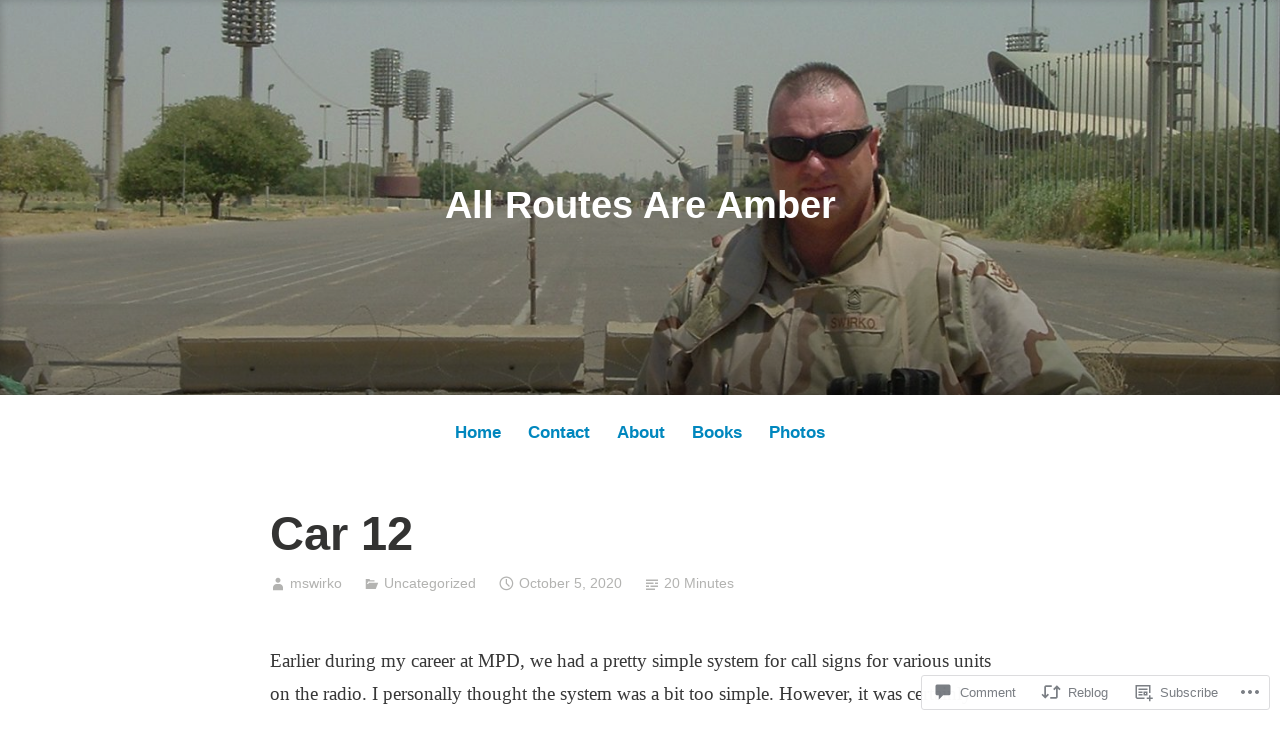

--- FILE ---
content_type: text/html; charset=UTF-8
request_url: https://allroutesareamber.com/2020/10/05/car-12/
body_size: 31692
content:
<!DOCTYPE html>
<html lang="en">
<head>
<meta charset="UTF-8">
<meta name="viewport" content="width=device-width, initial-scale=1">
<link rel="profile" href="http://gmpg.org/xfn/11">

<title>Car 12 &#8211; All Routes Are Amber</title>
<meta name='robots' content='max-image-preview:large' />

<!-- Async WordPress.com Remote Login -->
<script id="wpcom_remote_login_js">
var wpcom_remote_login_extra_auth = '';
function wpcom_remote_login_remove_dom_node_id( element_id ) {
	var dom_node = document.getElementById( element_id );
	if ( dom_node ) { dom_node.parentNode.removeChild( dom_node ); }
}
function wpcom_remote_login_remove_dom_node_classes( class_name ) {
	var dom_nodes = document.querySelectorAll( '.' + class_name );
	for ( var i = 0; i < dom_nodes.length; i++ ) {
		dom_nodes[ i ].parentNode.removeChild( dom_nodes[ i ] );
	}
}
function wpcom_remote_login_final_cleanup() {
	wpcom_remote_login_remove_dom_node_classes( "wpcom_remote_login_msg" );
	wpcom_remote_login_remove_dom_node_id( "wpcom_remote_login_key" );
	wpcom_remote_login_remove_dom_node_id( "wpcom_remote_login_validate" );
	wpcom_remote_login_remove_dom_node_id( "wpcom_remote_login_js" );
	wpcom_remote_login_remove_dom_node_id( "wpcom_request_access_iframe" );
	wpcom_remote_login_remove_dom_node_id( "wpcom_request_access_styles" );
}

// Watch for messages back from the remote login
window.addEventListener( "message", function( e ) {
	if ( e.origin === "https://r-login.wordpress.com" ) {
		var data = {};
		try {
			data = JSON.parse( e.data );
		} catch( e ) {
			wpcom_remote_login_final_cleanup();
			return;
		}

		if ( data.msg === 'LOGIN' ) {
			// Clean up the login check iframe
			wpcom_remote_login_remove_dom_node_id( "wpcom_remote_login_key" );

			var id_regex = new RegExp( /^[0-9]+$/ );
			var token_regex = new RegExp( /^.*|.*|.*$/ );
			if (
				token_regex.test( data.token )
				&& id_regex.test( data.wpcomid )
			) {
				// We have everything we need to ask for a login
				var script = document.createElement( "script" );
				script.setAttribute( "id", "wpcom_remote_login_validate" );
				script.src = '/remote-login.php?wpcom_remote_login=validate'
					+ '&wpcomid=' + data.wpcomid
					+ '&token=' + encodeURIComponent( data.token )
					+ '&host=' + window.location.protocol
					+ '//' + window.location.hostname
					+ '&postid=509'
					+ '&is_singular=1';
				document.body.appendChild( script );
			}

			return;
		}

		// Safari ITP, not logged in, so redirect
		if ( data.msg === 'LOGIN-REDIRECT' ) {
			window.location = 'https://wordpress.com/log-in?redirect_to=' + window.location.href;
			return;
		}

		// Safari ITP, storage access failed, remove the request
		if ( data.msg === 'LOGIN-REMOVE' ) {
			var css_zap = 'html { -webkit-transition: margin-top 1s; transition: margin-top 1s; } /* 9001 */ html { margin-top: 0 !important; } * html body { margin-top: 0 !important; } @media screen and ( max-width: 782px ) { html { margin-top: 0 !important; } * html body { margin-top: 0 !important; } }';
			var style_zap = document.createElement( 'style' );
			style_zap.type = 'text/css';
			style_zap.appendChild( document.createTextNode( css_zap ) );
			document.body.appendChild( style_zap );

			var e = document.getElementById( 'wpcom_request_access_iframe' );
			e.parentNode.removeChild( e );

			document.cookie = 'wordpress_com_login_access=denied; path=/; max-age=31536000';

			return;
		}

		// Safari ITP
		if ( data.msg === 'REQUEST_ACCESS' ) {
			console.log( 'request access: safari' );

			// Check ITP iframe enable/disable knob
			if ( wpcom_remote_login_extra_auth !== 'safari_itp_iframe' ) {
				return;
			}

			// If we are in a "private window" there is no ITP.
			var private_window = false;
			try {
				var opendb = window.openDatabase( null, null, null, null );
			} catch( e ) {
				private_window = true;
			}

			if ( private_window ) {
				console.log( 'private window' );
				return;
			}

			var iframe = document.createElement( 'iframe' );
			iframe.id = 'wpcom_request_access_iframe';
			iframe.setAttribute( 'scrolling', 'no' );
			iframe.setAttribute( 'sandbox', 'allow-storage-access-by-user-activation allow-scripts allow-same-origin allow-top-navigation-by-user-activation' );
			iframe.src = 'https://r-login.wordpress.com/remote-login.php?wpcom_remote_login=request_access&origin=' + encodeURIComponent( data.origin ) + '&wpcomid=' + encodeURIComponent( data.wpcomid );

			var css = 'html { -webkit-transition: margin-top 1s; transition: margin-top 1s; } /* 9001 */ html { margin-top: 46px !important; } * html body { margin-top: 46px !important; } @media screen and ( max-width: 660px ) { html { margin-top: 71px !important; } * html body { margin-top: 71px !important; } #wpcom_request_access_iframe { display: block; height: 71px !important; } } #wpcom_request_access_iframe { border: 0px; height: 46px; position: fixed; top: 0; left: 0; width: 100%; min-width: 100%; z-index: 99999; background: #23282d; } ';

			var style = document.createElement( 'style' );
			style.type = 'text/css';
			style.id = 'wpcom_request_access_styles';
			style.appendChild( document.createTextNode( css ) );
			document.body.appendChild( style );

			document.body.appendChild( iframe );
		}

		if ( data.msg === 'DONE' ) {
			wpcom_remote_login_final_cleanup();
		}
	}
}, false );

// Inject the remote login iframe after the page has had a chance to load
// more critical resources
window.addEventListener( "DOMContentLoaded", function( e ) {
	var iframe = document.createElement( "iframe" );
	iframe.style.display = "none";
	iframe.setAttribute( "scrolling", "no" );
	iframe.setAttribute( "id", "wpcom_remote_login_key" );
	iframe.src = "https://r-login.wordpress.com/remote-login.php"
		+ "?wpcom_remote_login=key"
		+ "&origin=aHR0cHM6Ly9hbGxyb3V0ZXNhcmVhbWJlci5jb20%3D"
		+ "&wpcomid=158276226"
		+ "&time=" + Math.floor( Date.now() / 1000 );
	document.body.appendChild( iframe );
}, false );
</script>
<link rel='dns-prefetch' href='//s0.wp.com' />
<link rel='dns-prefetch' href='//widgets.wp.com' />
<link rel='dns-prefetch' href='//wordpress.com' />
<link rel="alternate" type="application/rss+xml" title="All Routes Are Amber &raquo; Feed" href="https://allroutesareamber.com/feed/" />
<link rel="alternate" type="application/rss+xml" title="All Routes Are Amber &raquo; Comments Feed" href="https://allroutesareamber.com/comments/feed/" />
<link rel="alternate" type="application/rss+xml" title="All Routes Are Amber &raquo; Car 12 Comments Feed" href="https://allroutesareamber.com/2020/10/05/car-12/feed/" />
	<script type="text/javascript">
		/* <![CDATA[ */
		function addLoadEvent(func) {
			var oldonload = window.onload;
			if (typeof window.onload != 'function') {
				window.onload = func;
			} else {
				window.onload = function () {
					oldonload();
					func();
				}
			}
		}
		/* ]]> */
	</script>
	<link crossorigin='anonymous' rel='stylesheet' id='all-css-0-1' href='/_static/??-eJxtzEkKgDAQRNELGZs4EDfiWUJsxMzYHby+RARB3BQ8KD6cWZgUGSNDKCL7su2RwCJnbdxjCCnVWYtHggO9ZlxFTsQftYaogf+k3x2+4Vv1voRZqrHvpkHJwV5glDTa&cssminify=yes' type='text/css' media='all' />
<style id='wp-emoji-styles-inline-css'>

	img.wp-smiley, img.emoji {
		display: inline !important;
		border: none !important;
		box-shadow: none !important;
		height: 1em !important;
		width: 1em !important;
		margin: 0 0.07em !important;
		vertical-align: -0.1em !important;
		background: none !important;
		padding: 0 !important;
	}
/*# sourceURL=wp-emoji-styles-inline-css */
</style>
<link crossorigin='anonymous' rel='stylesheet' id='all-css-2-1' href='/wp-content/plugins/gutenberg-core/v22.2.0/build/styles/block-library/style.css?m=1764855221i&cssminify=yes' type='text/css' media='all' />
<style id='wp-block-library-inline-css'>
.has-text-align-justify {
	text-align:justify;
}
.has-text-align-justify{text-align:justify;}

/*# sourceURL=wp-block-library-inline-css */
</style><style id='wp-block-paragraph-inline-css'>
.is-small-text{font-size:.875em}.is-regular-text{font-size:1em}.is-large-text{font-size:2.25em}.is-larger-text{font-size:3em}.has-drop-cap:not(:focus):first-letter{float:left;font-size:8.4em;font-style:normal;font-weight:100;line-height:.68;margin:.05em .1em 0 0;text-transform:uppercase}body.rtl .has-drop-cap:not(:focus):first-letter{float:none;margin-left:.1em}p.has-drop-cap.has-background{overflow:hidden}:root :where(p.has-background){padding:1.25em 2.375em}:where(p.has-text-color:not(.has-link-color)) a{color:inherit}p.has-text-align-left[style*="writing-mode:vertical-lr"],p.has-text-align-right[style*="writing-mode:vertical-rl"]{rotate:180deg}
/*# sourceURL=/wp-content/plugins/gutenberg-core/v22.2.0/build/styles/block-library/paragraph/style.css */
</style>
<style id='global-styles-inline-css'>
:root{--wp--preset--aspect-ratio--square: 1;--wp--preset--aspect-ratio--4-3: 4/3;--wp--preset--aspect-ratio--3-4: 3/4;--wp--preset--aspect-ratio--3-2: 3/2;--wp--preset--aspect-ratio--2-3: 2/3;--wp--preset--aspect-ratio--16-9: 16/9;--wp--preset--aspect-ratio--9-16: 9/16;--wp--preset--color--black: #000000;--wp--preset--color--cyan-bluish-gray: #abb8c3;--wp--preset--color--white: #fff;--wp--preset--color--pale-pink: #f78da7;--wp--preset--color--vivid-red: #cf2e2e;--wp--preset--color--luminous-vivid-orange: #ff6900;--wp--preset--color--luminous-vivid-amber: #fcb900;--wp--preset--color--light-green-cyan: #7bdcb5;--wp--preset--color--vivid-green-cyan: #00d084;--wp--preset--color--pale-cyan-blue: #8ed1fc;--wp--preset--color--vivid-cyan-blue: #0693e3;--wp--preset--color--vivid-purple: #9b51e0;--wp--preset--color--medium-blue: #0087be;--wp--preset--color--bright-blue: #00aadc;--wp--preset--color--dark-gray: #4d4d4b;--wp--preset--color--light-gray: #b3b3b1;--wp--preset--gradient--vivid-cyan-blue-to-vivid-purple: linear-gradient(135deg,rgb(6,147,227) 0%,rgb(155,81,224) 100%);--wp--preset--gradient--light-green-cyan-to-vivid-green-cyan: linear-gradient(135deg,rgb(122,220,180) 0%,rgb(0,208,130) 100%);--wp--preset--gradient--luminous-vivid-amber-to-luminous-vivid-orange: linear-gradient(135deg,rgb(252,185,0) 0%,rgb(255,105,0) 100%);--wp--preset--gradient--luminous-vivid-orange-to-vivid-red: linear-gradient(135deg,rgb(255,105,0) 0%,rgb(207,46,46) 100%);--wp--preset--gradient--very-light-gray-to-cyan-bluish-gray: linear-gradient(135deg,rgb(238,238,238) 0%,rgb(169,184,195) 100%);--wp--preset--gradient--cool-to-warm-spectrum: linear-gradient(135deg,rgb(74,234,220) 0%,rgb(151,120,209) 20%,rgb(207,42,186) 40%,rgb(238,44,130) 60%,rgb(251,105,98) 80%,rgb(254,248,76) 100%);--wp--preset--gradient--blush-light-purple: linear-gradient(135deg,rgb(255,206,236) 0%,rgb(152,150,240) 100%);--wp--preset--gradient--blush-bordeaux: linear-gradient(135deg,rgb(254,205,165) 0%,rgb(254,45,45) 50%,rgb(107,0,62) 100%);--wp--preset--gradient--luminous-dusk: linear-gradient(135deg,rgb(255,203,112) 0%,rgb(199,81,192) 50%,rgb(65,88,208) 100%);--wp--preset--gradient--pale-ocean: linear-gradient(135deg,rgb(255,245,203) 0%,rgb(182,227,212) 50%,rgb(51,167,181) 100%);--wp--preset--gradient--electric-grass: linear-gradient(135deg,rgb(202,248,128) 0%,rgb(113,206,126) 100%);--wp--preset--gradient--midnight: linear-gradient(135deg,rgb(2,3,129) 0%,rgb(40,116,252) 100%);--wp--preset--font-size--small: 13px;--wp--preset--font-size--medium: 20px;--wp--preset--font-size--large: 36px;--wp--preset--font-size--x-large: 42px;--wp--preset--font-family--albert-sans: 'Albert Sans', sans-serif;--wp--preset--font-family--alegreya: Alegreya, serif;--wp--preset--font-family--arvo: Arvo, serif;--wp--preset--font-family--bodoni-moda: 'Bodoni Moda', serif;--wp--preset--font-family--bricolage-grotesque: 'Bricolage Grotesque', sans-serif;--wp--preset--font-family--cabin: Cabin, sans-serif;--wp--preset--font-family--chivo: Chivo, sans-serif;--wp--preset--font-family--commissioner: Commissioner, sans-serif;--wp--preset--font-family--cormorant: Cormorant, serif;--wp--preset--font-family--courier-prime: 'Courier Prime', monospace;--wp--preset--font-family--crimson-pro: 'Crimson Pro', serif;--wp--preset--font-family--dm-mono: 'DM Mono', monospace;--wp--preset--font-family--dm-sans: 'DM Sans', sans-serif;--wp--preset--font-family--dm-serif-display: 'DM Serif Display', serif;--wp--preset--font-family--domine: Domine, serif;--wp--preset--font-family--eb-garamond: 'EB Garamond', serif;--wp--preset--font-family--epilogue: Epilogue, sans-serif;--wp--preset--font-family--fahkwang: Fahkwang, sans-serif;--wp--preset--font-family--figtree: Figtree, sans-serif;--wp--preset--font-family--fira-sans: 'Fira Sans', sans-serif;--wp--preset--font-family--fjalla-one: 'Fjalla One', sans-serif;--wp--preset--font-family--fraunces: Fraunces, serif;--wp--preset--font-family--gabarito: Gabarito, system-ui;--wp--preset--font-family--ibm-plex-mono: 'IBM Plex Mono', monospace;--wp--preset--font-family--ibm-plex-sans: 'IBM Plex Sans', sans-serif;--wp--preset--font-family--ibarra-real-nova: 'Ibarra Real Nova', serif;--wp--preset--font-family--instrument-serif: 'Instrument Serif', serif;--wp--preset--font-family--inter: Inter, sans-serif;--wp--preset--font-family--josefin-sans: 'Josefin Sans', sans-serif;--wp--preset--font-family--jost: Jost, sans-serif;--wp--preset--font-family--libre-baskerville: 'Libre Baskerville', serif;--wp--preset--font-family--libre-franklin: 'Libre Franklin', sans-serif;--wp--preset--font-family--literata: Literata, serif;--wp--preset--font-family--lora: Lora, serif;--wp--preset--font-family--merriweather: Merriweather, serif;--wp--preset--font-family--montserrat: Montserrat, sans-serif;--wp--preset--font-family--newsreader: Newsreader, serif;--wp--preset--font-family--noto-sans-mono: 'Noto Sans Mono', sans-serif;--wp--preset--font-family--nunito: Nunito, sans-serif;--wp--preset--font-family--open-sans: 'Open Sans', sans-serif;--wp--preset--font-family--overpass: Overpass, sans-serif;--wp--preset--font-family--pt-serif: 'PT Serif', serif;--wp--preset--font-family--petrona: Petrona, serif;--wp--preset--font-family--piazzolla: Piazzolla, serif;--wp--preset--font-family--playfair-display: 'Playfair Display', serif;--wp--preset--font-family--plus-jakarta-sans: 'Plus Jakarta Sans', sans-serif;--wp--preset--font-family--poppins: Poppins, sans-serif;--wp--preset--font-family--raleway: Raleway, sans-serif;--wp--preset--font-family--roboto: Roboto, sans-serif;--wp--preset--font-family--roboto-slab: 'Roboto Slab', serif;--wp--preset--font-family--rubik: Rubik, sans-serif;--wp--preset--font-family--rufina: Rufina, serif;--wp--preset--font-family--sora: Sora, sans-serif;--wp--preset--font-family--source-sans-3: 'Source Sans 3', sans-serif;--wp--preset--font-family--source-serif-4: 'Source Serif 4', serif;--wp--preset--font-family--space-mono: 'Space Mono', monospace;--wp--preset--font-family--syne: Syne, sans-serif;--wp--preset--font-family--texturina: Texturina, serif;--wp--preset--font-family--urbanist: Urbanist, sans-serif;--wp--preset--font-family--work-sans: 'Work Sans', sans-serif;--wp--preset--spacing--20: 0.44rem;--wp--preset--spacing--30: 0.67rem;--wp--preset--spacing--40: 1rem;--wp--preset--spacing--50: 1.5rem;--wp--preset--spacing--60: 2.25rem;--wp--preset--spacing--70: 3.38rem;--wp--preset--spacing--80: 5.06rem;--wp--preset--shadow--natural: 6px 6px 9px rgba(0, 0, 0, 0.2);--wp--preset--shadow--deep: 12px 12px 50px rgba(0, 0, 0, 0.4);--wp--preset--shadow--sharp: 6px 6px 0px rgba(0, 0, 0, 0.2);--wp--preset--shadow--outlined: 6px 6px 0px -3px rgb(255, 255, 255), 6px 6px rgb(0, 0, 0);--wp--preset--shadow--crisp: 6px 6px 0px rgb(0, 0, 0);}:where(.is-layout-flex){gap: 0.5em;}:where(.is-layout-grid){gap: 0.5em;}body .is-layout-flex{display: flex;}.is-layout-flex{flex-wrap: wrap;align-items: center;}.is-layout-flex > :is(*, div){margin: 0;}body .is-layout-grid{display: grid;}.is-layout-grid > :is(*, div){margin: 0;}:where(.wp-block-columns.is-layout-flex){gap: 2em;}:where(.wp-block-columns.is-layout-grid){gap: 2em;}:where(.wp-block-post-template.is-layout-flex){gap: 1.25em;}:where(.wp-block-post-template.is-layout-grid){gap: 1.25em;}.has-black-color{color: var(--wp--preset--color--black) !important;}.has-cyan-bluish-gray-color{color: var(--wp--preset--color--cyan-bluish-gray) !important;}.has-white-color{color: var(--wp--preset--color--white) !important;}.has-pale-pink-color{color: var(--wp--preset--color--pale-pink) !important;}.has-vivid-red-color{color: var(--wp--preset--color--vivid-red) !important;}.has-luminous-vivid-orange-color{color: var(--wp--preset--color--luminous-vivid-orange) !important;}.has-luminous-vivid-amber-color{color: var(--wp--preset--color--luminous-vivid-amber) !important;}.has-light-green-cyan-color{color: var(--wp--preset--color--light-green-cyan) !important;}.has-vivid-green-cyan-color{color: var(--wp--preset--color--vivid-green-cyan) !important;}.has-pale-cyan-blue-color{color: var(--wp--preset--color--pale-cyan-blue) !important;}.has-vivid-cyan-blue-color{color: var(--wp--preset--color--vivid-cyan-blue) !important;}.has-vivid-purple-color{color: var(--wp--preset--color--vivid-purple) !important;}.has-black-background-color{background-color: var(--wp--preset--color--black) !important;}.has-cyan-bluish-gray-background-color{background-color: var(--wp--preset--color--cyan-bluish-gray) !important;}.has-white-background-color{background-color: var(--wp--preset--color--white) !important;}.has-pale-pink-background-color{background-color: var(--wp--preset--color--pale-pink) !important;}.has-vivid-red-background-color{background-color: var(--wp--preset--color--vivid-red) !important;}.has-luminous-vivid-orange-background-color{background-color: var(--wp--preset--color--luminous-vivid-orange) !important;}.has-luminous-vivid-amber-background-color{background-color: var(--wp--preset--color--luminous-vivid-amber) !important;}.has-light-green-cyan-background-color{background-color: var(--wp--preset--color--light-green-cyan) !important;}.has-vivid-green-cyan-background-color{background-color: var(--wp--preset--color--vivid-green-cyan) !important;}.has-pale-cyan-blue-background-color{background-color: var(--wp--preset--color--pale-cyan-blue) !important;}.has-vivid-cyan-blue-background-color{background-color: var(--wp--preset--color--vivid-cyan-blue) !important;}.has-vivid-purple-background-color{background-color: var(--wp--preset--color--vivid-purple) !important;}.has-black-border-color{border-color: var(--wp--preset--color--black) !important;}.has-cyan-bluish-gray-border-color{border-color: var(--wp--preset--color--cyan-bluish-gray) !important;}.has-white-border-color{border-color: var(--wp--preset--color--white) !important;}.has-pale-pink-border-color{border-color: var(--wp--preset--color--pale-pink) !important;}.has-vivid-red-border-color{border-color: var(--wp--preset--color--vivid-red) !important;}.has-luminous-vivid-orange-border-color{border-color: var(--wp--preset--color--luminous-vivid-orange) !important;}.has-luminous-vivid-amber-border-color{border-color: var(--wp--preset--color--luminous-vivid-amber) !important;}.has-light-green-cyan-border-color{border-color: var(--wp--preset--color--light-green-cyan) !important;}.has-vivid-green-cyan-border-color{border-color: var(--wp--preset--color--vivid-green-cyan) !important;}.has-pale-cyan-blue-border-color{border-color: var(--wp--preset--color--pale-cyan-blue) !important;}.has-vivid-cyan-blue-border-color{border-color: var(--wp--preset--color--vivid-cyan-blue) !important;}.has-vivid-purple-border-color{border-color: var(--wp--preset--color--vivid-purple) !important;}.has-vivid-cyan-blue-to-vivid-purple-gradient-background{background: var(--wp--preset--gradient--vivid-cyan-blue-to-vivid-purple) !important;}.has-light-green-cyan-to-vivid-green-cyan-gradient-background{background: var(--wp--preset--gradient--light-green-cyan-to-vivid-green-cyan) !important;}.has-luminous-vivid-amber-to-luminous-vivid-orange-gradient-background{background: var(--wp--preset--gradient--luminous-vivid-amber-to-luminous-vivid-orange) !important;}.has-luminous-vivid-orange-to-vivid-red-gradient-background{background: var(--wp--preset--gradient--luminous-vivid-orange-to-vivid-red) !important;}.has-very-light-gray-to-cyan-bluish-gray-gradient-background{background: var(--wp--preset--gradient--very-light-gray-to-cyan-bluish-gray) !important;}.has-cool-to-warm-spectrum-gradient-background{background: var(--wp--preset--gradient--cool-to-warm-spectrum) !important;}.has-blush-light-purple-gradient-background{background: var(--wp--preset--gradient--blush-light-purple) !important;}.has-blush-bordeaux-gradient-background{background: var(--wp--preset--gradient--blush-bordeaux) !important;}.has-luminous-dusk-gradient-background{background: var(--wp--preset--gradient--luminous-dusk) !important;}.has-pale-ocean-gradient-background{background: var(--wp--preset--gradient--pale-ocean) !important;}.has-electric-grass-gradient-background{background: var(--wp--preset--gradient--electric-grass) !important;}.has-midnight-gradient-background{background: var(--wp--preset--gradient--midnight) !important;}.has-small-font-size{font-size: var(--wp--preset--font-size--small) !important;}.has-medium-font-size{font-size: var(--wp--preset--font-size--medium) !important;}.has-large-font-size{font-size: var(--wp--preset--font-size--large) !important;}.has-x-large-font-size{font-size: var(--wp--preset--font-size--x-large) !important;}.has-albert-sans-font-family{font-family: var(--wp--preset--font-family--albert-sans) !important;}.has-alegreya-font-family{font-family: var(--wp--preset--font-family--alegreya) !important;}.has-arvo-font-family{font-family: var(--wp--preset--font-family--arvo) !important;}.has-bodoni-moda-font-family{font-family: var(--wp--preset--font-family--bodoni-moda) !important;}.has-bricolage-grotesque-font-family{font-family: var(--wp--preset--font-family--bricolage-grotesque) !important;}.has-cabin-font-family{font-family: var(--wp--preset--font-family--cabin) !important;}.has-chivo-font-family{font-family: var(--wp--preset--font-family--chivo) !important;}.has-commissioner-font-family{font-family: var(--wp--preset--font-family--commissioner) !important;}.has-cormorant-font-family{font-family: var(--wp--preset--font-family--cormorant) !important;}.has-courier-prime-font-family{font-family: var(--wp--preset--font-family--courier-prime) !important;}.has-crimson-pro-font-family{font-family: var(--wp--preset--font-family--crimson-pro) !important;}.has-dm-mono-font-family{font-family: var(--wp--preset--font-family--dm-mono) !important;}.has-dm-sans-font-family{font-family: var(--wp--preset--font-family--dm-sans) !important;}.has-dm-serif-display-font-family{font-family: var(--wp--preset--font-family--dm-serif-display) !important;}.has-domine-font-family{font-family: var(--wp--preset--font-family--domine) !important;}.has-eb-garamond-font-family{font-family: var(--wp--preset--font-family--eb-garamond) !important;}.has-epilogue-font-family{font-family: var(--wp--preset--font-family--epilogue) !important;}.has-fahkwang-font-family{font-family: var(--wp--preset--font-family--fahkwang) !important;}.has-figtree-font-family{font-family: var(--wp--preset--font-family--figtree) !important;}.has-fira-sans-font-family{font-family: var(--wp--preset--font-family--fira-sans) !important;}.has-fjalla-one-font-family{font-family: var(--wp--preset--font-family--fjalla-one) !important;}.has-fraunces-font-family{font-family: var(--wp--preset--font-family--fraunces) !important;}.has-gabarito-font-family{font-family: var(--wp--preset--font-family--gabarito) !important;}.has-ibm-plex-mono-font-family{font-family: var(--wp--preset--font-family--ibm-plex-mono) !important;}.has-ibm-plex-sans-font-family{font-family: var(--wp--preset--font-family--ibm-plex-sans) !important;}.has-ibarra-real-nova-font-family{font-family: var(--wp--preset--font-family--ibarra-real-nova) !important;}.has-instrument-serif-font-family{font-family: var(--wp--preset--font-family--instrument-serif) !important;}.has-inter-font-family{font-family: var(--wp--preset--font-family--inter) !important;}.has-josefin-sans-font-family{font-family: var(--wp--preset--font-family--josefin-sans) !important;}.has-jost-font-family{font-family: var(--wp--preset--font-family--jost) !important;}.has-libre-baskerville-font-family{font-family: var(--wp--preset--font-family--libre-baskerville) !important;}.has-libre-franklin-font-family{font-family: var(--wp--preset--font-family--libre-franklin) !important;}.has-literata-font-family{font-family: var(--wp--preset--font-family--literata) !important;}.has-lora-font-family{font-family: var(--wp--preset--font-family--lora) !important;}.has-merriweather-font-family{font-family: var(--wp--preset--font-family--merriweather) !important;}.has-montserrat-font-family{font-family: var(--wp--preset--font-family--montserrat) !important;}.has-newsreader-font-family{font-family: var(--wp--preset--font-family--newsreader) !important;}.has-noto-sans-mono-font-family{font-family: var(--wp--preset--font-family--noto-sans-mono) !important;}.has-nunito-font-family{font-family: var(--wp--preset--font-family--nunito) !important;}.has-open-sans-font-family{font-family: var(--wp--preset--font-family--open-sans) !important;}.has-overpass-font-family{font-family: var(--wp--preset--font-family--overpass) !important;}.has-pt-serif-font-family{font-family: var(--wp--preset--font-family--pt-serif) !important;}.has-petrona-font-family{font-family: var(--wp--preset--font-family--petrona) !important;}.has-piazzolla-font-family{font-family: var(--wp--preset--font-family--piazzolla) !important;}.has-playfair-display-font-family{font-family: var(--wp--preset--font-family--playfair-display) !important;}.has-plus-jakarta-sans-font-family{font-family: var(--wp--preset--font-family--plus-jakarta-sans) !important;}.has-poppins-font-family{font-family: var(--wp--preset--font-family--poppins) !important;}.has-raleway-font-family{font-family: var(--wp--preset--font-family--raleway) !important;}.has-roboto-font-family{font-family: var(--wp--preset--font-family--roboto) !important;}.has-roboto-slab-font-family{font-family: var(--wp--preset--font-family--roboto-slab) !important;}.has-rubik-font-family{font-family: var(--wp--preset--font-family--rubik) !important;}.has-rufina-font-family{font-family: var(--wp--preset--font-family--rufina) !important;}.has-sora-font-family{font-family: var(--wp--preset--font-family--sora) !important;}.has-source-sans-3-font-family{font-family: var(--wp--preset--font-family--source-sans-3) !important;}.has-source-serif-4-font-family{font-family: var(--wp--preset--font-family--source-serif-4) !important;}.has-space-mono-font-family{font-family: var(--wp--preset--font-family--space-mono) !important;}.has-syne-font-family{font-family: var(--wp--preset--font-family--syne) !important;}.has-texturina-font-family{font-family: var(--wp--preset--font-family--texturina) !important;}.has-urbanist-font-family{font-family: var(--wp--preset--font-family--urbanist) !important;}.has-work-sans-font-family{font-family: var(--wp--preset--font-family--work-sans) !important;}
/*# sourceURL=global-styles-inline-css */
</style>

<style id='classic-theme-styles-inline-css'>
/*! This file is auto-generated */
.wp-block-button__link{color:#fff;background-color:#32373c;border-radius:9999px;box-shadow:none;text-decoration:none;padding:calc(.667em + 2px) calc(1.333em + 2px);font-size:1.125em}.wp-block-file__button{background:#32373c;color:#fff;text-decoration:none}
/*# sourceURL=/wp-includes/css/classic-themes.min.css */
</style>
<link crossorigin='anonymous' rel='stylesheet' id='all-css-4-1' href='/_static/??-eJx9jl0KAjEMhC9kNrsi6ot4FGm7QatNW5p0xdvbRfxBwZdAZuabBK8ZXIpKUTGHevRR0CUbkrsILrth2w0gnnMgKDR1Kxy96CsBordAnRNZ4EcRV3h3FWo6Z6Nzgmn0hgJxi/3DrrkxYG0uJAJtsq8Memqg/OPOpNm4CzTpUfEwkFOKT/MwURxTQVM1sVH17gdDKQ5t9WHEiYptp5s4/yzf+/zMnnfDZt33y83Qb893kB9+HA==&cssminify=yes' type='text/css' media='all' />
<link rel='stylesheet' id='verbum-gutenberg-css-css' href='https://widgets.wp.com/verbum-block-editor/block-editor.css?ver=1738686361' media='all' />
<link crossorigin='anonymous' rel='stylesheet' id='all-css-6-1' href='/_static/??-eJydUMsOgjAQ/CHrBsTgxfgpBupaFvpKW0L8excwapRw4NLMTDM7uwODF9LZhDaB6YXXvSIbQTpjWBKaOmQWf5Q9KzsgsC4Ru+MbzB/LM1tMvpLdi4NxzsKVrASFFsM8ZxH+DU0NGl7L9zWQvaFHfng15ppig0HkENND4xbjeGutnew2xY7nTNFi8NzYWh0BOUYxVFPmh66ZFDrBy1WJuLxvIu66ojBaL+aclcdDfirKrGifUhW0Ow==&cssminify=yes' type='text/css' media='all' />
<style id='independent-publisher-2-style-inline-css'>
#hero-header { background: url("https://allroutesareamber.com/wp-content/uploads/2020/04/cropped-dscf2212-2.jpg") no-repeat center; background-size: cover; background-attachment: scroll; }
/*# sourceURL=independent-publisher-2-style-inline-css */
</style>
<link crossorigin='anonymous' rel='stylesheet' id='print-css-7-1' href='/wp-content/mu-plugins/global-print/global-print.css?m=1465851035i&cssminify=yes' type='text/css' media='print' />
<style id='jetpack-global-styles-frontend-style-inline-css'>
:root { --font-headings: unset; --font-base: unset; --font-headings-default: -apple-system,BlinkMacSystemFont,"Segoe UI",Roboto,Oxygen-Sans,Ubuntu,Cantarell,"Helvetica Neue",sans-serif; --font-base-default: -apple-system,BlinkMacSystemFont,"Segoe UI",Roboto,Oxygen-Sans,Ubuntu,Cantarell,"Helvetica Neue",sans-serif;}
/*# sourceURL=jetpack-global-styles-frontend-style-inline-css */
</style>
<link crossorigin='anonymous' rel='stylesheet' id='all-css-10-1' href='/_static/??-eJyNjcEKwjAQRH/IuFRT6kX8FNkmS5K6yQY3Qfx7bfEiXrwM82B4A49qnJRGpUHupnIPqSgs1Cq624chi6zhO5OCRryTR++fW00l7J3qDv43XVNxoOISsmEJol/wY2uR8vs3WggsM/I6uOTzMI3Hw8lOg11eUT1JKA==&cssminify=yes' type='text/css' media='all' />
<script type="text/javascript" id="jetpack_related-posts-js-extra">
/* <![CDATA[ */
var related_posts_js_options = {"post_heading":"h4"};
//# sourceURL=jetpack_related-posts-js-extra
/* ]]> */
</script>
<script type="text/javascript" id="wpcom-actionbar-placeholder-js-extra">
/* <![CDATA[ */
var actionbardata = {"siteID":"158276226","postID":"509","siteURL":"https://allroutesareamber.com","xhrURL":"https://allroutesareamber.com/wp-admin/admin-ajax.php","nonce":"4d6a59e643","isLoggedIn":"","statusMessage":"","subsEmailDefault":"instantly","proxyScriptUrl":"https://s0.wp.com/wp-content/js/wpcom-proxy-request.js?m=1513050504i&amp;ver=20211021","shortlink":"https://wp.me/paI6Sm-8d","i18n":{"followedText":"New posts from this site will now appear in your \u003Ca href=\"https://wordpress.com/reader\"\u003EReader\u003C/a\u003E","foldBar":"Collapse this bar","unfoldBar":"Expand this bar","shortLinkCopied":"Shortlink copied to clipboard."}};
//# sourceURL=wpcom-actionbar-placeholder-js-extra
/* ]]> */
</script>
<script type="text/javascript" id="jetpack-mu-wpcom-settings-js-before">
/* <![CDATA[ */
var JETPACK_MU_WPCOM_SETTINGS = {"assetsUrl":"https://s0.wp.com/wp-content/mu-plugins/jetpack-mu-wpcom-plugin/moon/jetpack_vendor/automattic/jetpack-mu-wpcom/src/build/"};
//# sourceURL=jetpack-mu-wpcom-settings-js-before
/* ]]> */
</script>
<script crossorigin='anonymous' type='text/javascript'  src='/_static/??/wp-content/mu-plugins/jetpack-plugin/moon/_inc/build/related-posts/related-posts.min.js,/wp-content/js/rlt-proxy.js?m=1755006225j'></script>
<script type="text/javascript" id="rlt-proxy-js-after">
/* <![CDATA[ */
	rltInitialize( {"token":null,"iframeOrigins":["https:\/\/widgets.wp.com"]} );
//# sourceURL=rlt-proxy-js-after
/* ]]> */
</script>
<link rel="EditURI" type="application/rsd+xml" title="RSD" href="https://allroutesareamber.wordpress.com/xmlrpc.php?rsd" />
<meta name="generator" content="WordPress.com" />
<link rel="canonical" href="https://allroutesareamber.com/2020/10/05/car-12/" />
<link rel='shortlink' href='https://wp.me/paI6Sm-8d' />
<link rel="alternate" type="application/json+oembed" href="https://public-api.wordpress.com/oembed/?format=json&amp;url=https%3A%2F%2Fallroutesareamber.com%2F2020%2F10%2F05%2Fcar-12%2F&amp;for=wpcom-auto-discovery" /><link rel="alternate" type="application/xml+oembed" href="https://public-api.wordpress.com/oembed/?format=xml&amp;url=https%3A%2F%2Fallroutesareamber.com%2F2020%2F10%2F05%2Fcar-12%2F&amp;for=wpcom-auto-discovery" />
<!-- Jetpack Open Graph Tags -->
<meta property="og:type" content="article" />
<meta property="og:title" content="Car 12" />
<meta property="og:url" content="https://allroutesareamber.com/2020/10/05/car-12/" />
<meta property="og:description" content="Earlier during my career at MPD, we had a pretty simple system for call signs for various units on the radio. I personally thought the system was a bit too simple. However, it was certainly simple …" />
<meta property="article:published_time" content="2020-10-05T18:10:34+00:00" />
<meta property="article:modified_time" content="2020-10-05T18:10:34+00:00" />
<meta property="og:site_name" content="All Routes Are Amber" />
<meta property="og:image" content="https://allroutesareamber.com/wp-content/uploads/2024/05/cropped-img_0097.jpg?w=200" />
<meta property="og:image:width" content="200" />
<meta property="og:image:height" content="200" />
<meta property="og:image:alt" content="" />
<meta property="og:locale" content="en_US" />
<meta property="article:publisher" content="https://www.facebook.com/WordPresscom" />
<meta name="twitter:text:title" content="Car 12" />
<meta name="twitter:image" content="https://allroutesareamber.com/wp-content/uploads/2024/05/cropped-img_0097.jpg?w=240" />
<meta name="twitter:card" content="summary" />

<!-- End Jetpack Open Graph Tags -->
<link rel="search" type="application/opensearchdescription+xml" href="https://allroutesareamber.com/osd.xml" title="All Routes Are Amber" />
<link rel="search" type="application/opensearchdescription+xml" href="https://s1.wp.com/opensearch.xml" title="WordPress.com" />
<link rel="pingback" href="https://allroutesareamber.com/xmlrpc.php"><meta name="description" content="Earlier during my career at MPD, we had a pretty simple system for call signs for various units on the radio. I personally thought the system was a bit too simple. However, it was certainly simple for a new cop to learn, especially an out of towner like me. The walking route call signs were&hellip;" />
<link rel="icon" href="https://allroutesareamber.com/wp-content/uploads/2024/05/cropped-img_0097.jpg?w=32" sizes="32x32" />
<link rel="icon" href="https://allroutesareamber.com/wp-content/uploads/2024/05/cropped-img_0097.jpg?w=192" sizes="192x192" />
<link rel="apple-touch-icon" href="https://allroutesareamber.com/wp-content/uploads/2024/05/cropped-img_0097.jpg?w=180" />
<meta name="msapplication-TileImage" content="https://allroutesareamber.com/wp-content/uploads/2024/05/cropped-img_0097.jpg?w=270" />
</head>

<body class="wp-singular post-template-default single single-post postid-509 single-format-standard wp-embed-responsive wp-theme-pubindependent-publisher-2 customizer-styles-applied has-header-image jetpack-reblog-enabled">

<div id="page" class="hfeed site">
	<a class="skip-link screen-reader-text" href="#content">Skip to content</a>

	<div id="hero-header" class="site-hero-section">
		<header id="masthead" class="site-header" role="banner">
			<div class="inner">
				<div class="site-branding">
					
												<p class="site-title"><a href="https://allroutesareamber.com/" rel="home">All Routes Are Amber</a></p>
										</div><!-- .site-branding -->

				
									<button class="menu-toggle" aria-controls="primary-menu" aria-expanded="false" id="primary-menu-button">
						Menu					</button><!-- .menu-toggle -->
				
			</div><!-- .inner -->
		</header><!-- #masthead -->
	</div>

				<nav id="site-navigation" class="main-navigation" role="navigation">
			<div class="menu-primary-container"><ul id="primary-menu" class="menu"><li id="menu-item-6" class="menu-item menu-item-type-custom menu-item-object-custom menu-item-6"><a href="/">Home</a></li>
<li id="menu-item-7" class="menu-item menu-item-type-post_type menu-item-object-page menu-item-7"><a href="https://allroutesareamber.com/contact/">Contact</a></li>
<li id="menu-item-34" class="menu-item menu-item-type-post_type menu-item-object-page menu-item-34"><a href="https://allroutesareamber.com/about-2/">About</a></li>
<li id="menu-item-76" class="menu-item menu-item-type-post_type menu-item-object-page menu-item-76"><a href="https://allroutesareamber.com/books/">Books</a></li>
<li id="menu-item-274" class="menu-item menu-item-type-post_type menu-item-object-page menu-item-274"><a href="https://allroutesareamber.com/photos-2/">Photos</a></li>
</ul></div>		</nav><!-- .main-navigation -->
	
	
	
	<div id="content-wrapper" class="content-wrapper">
		<div id="content" class="site-content">

	<div id="primary" class="content-area">
		<main id="main" class="site-main" role="main">

		
			
<article id="post-509" class="post-509 post type-post status-publish format-standard hentry category-uncategorized">
			<header class="entry-header">
			<h1 class="entry-title">Car 12</h1>		</header><!-- .entry-header -->		<div class="entry-meta">
			<span class="byline">
				<a href="https://allroutesareamber.com/author/mswirko/" title="Posts by mswirko" rel="author">mswirko</a>			</span>
							<span class="cat-links">
					<a href="https://allroutesareamber.com/category/uncategorized/" rel="category tag">Uncategorized</a>				</span><!-- .cat-links -->
			
			
			<span class="published-on">
				<time class="entry-date published updated" datetime="2020-10-05T18:10:34+00:00">October 5, 2020</time>			</span>

			<span class="word-count">20 Minutes</span>		</div><!-- .entry-meta -->
	
	<div class="entry-content">
		
<p>Earlier during my career at MPD, we had a pretty simple system for call signs for various units on the radio. I personally thought the system was a bit too simple. However, it was certainly simple for a new cop to learn, especially an out of towner like me.</p>



<p>The walking route call signs were numbered one through nine, with the designator “ROUTE”. Each walking route, like patrol car routes had geographic boundaries within the city. So, if someone got stuck walking Route 4, west side of downtown on the midnight shift, their call sign would be “Route 4”.</p>



<p>As far as the patrol cars went, their call sign consisted of the designator “Car” followed by the number of the route that car was assigned to. So, if you found yourself pushing a patrol car that consisted mostly of Downtown Manchester, your call sign back then would simply be “Car 13’. For paperwork purposes, the Suffix A, B or C would be added to differentiate which shift Car 13 was actually working. So, Car 13A would be midnights, Car 13 B dayshift and so on.&nbsp;</p>



<p>There was one overlapping patrol shift that ran from 6PM ending (usually) at 230 AM. This was, at the time, the busiest 8 hours in terms of calls for service, so it made sense to increase patrol strength for those hours. These cars had smaller routes they were responsible for. These &#8220;X&#8221;  routes overlapped the regular route cars. The designator (in this case a suffix) for these cars was X (as in X-ray) preceded by the number of their assigned, designated route, starting with 20X going up as high, as I can remember, 28X. </p>



<p>Sergeants (regardless of their assignments whether they worked in patrol, or detectives were Zebra units, Lieutenants were Lincoln, Captain Charlie and so on. The call signs for other divisions were simply by name-for example Delta 17 (once my call sign) was a detective. JD 10 was a Juvenile Detective. Traffic 7 was a Traffic Unit. Finally, the wagon was referred to on the air simply as Wagon. </p>



<p>This system became problematic for us at certain times. There were times when some pretty sophisticated criminal or criminals would use scanners while committing crimes, and even though they may have come from out of town, they only had to listen carefully for a short time to the scanner to determine the function for various units, where they were in the city at any given time, and what they were doing.&nbsp;</p>



<p>An example would be the wagon. The wagon was a free roving patrol unit whose first responsibility was to transport prisoners after they were arrested. We’ve had several groups of criminals operate here over the years, and I recall one crew burglarizing pharmacies that were not open 24 hours throughout the city, and another crew that was robbing the jewelry departments of Service Merchandise Stores throughout New England. They hit both Service Merchandise stores in Manchester, and each haul was high dollar. Not like sticking up a Cumberland Farms Store.&nbsp;</p>



<p>So, once the crew knew for example, that the wagon was tied up with a prisoner at one of the hospitals or had several pick ups to make, they could assume that it wouldn’t be rolling up on a silent alarm because they were in the area and decided to back up the assigned units.&nbsp;</p>



<p>One often used tactic was selecting a target on a busy night, calling in a “shots fired call” on the telephone on the opposite side of the city, knowing that several patrol units would respond to that call. Keeping in mind that Manchester, geographically speaking, was a relatively small city (approximately 35 square miles or so) it was easy for route cars to head to the “hot call’ in a nearby part of the city, especially if the route cars in that section were tied up with calls and arrests.&nbsp;</p>



<p>When this would happen, the criminals would strike and they felt that had a larger window to work within and didn’t have to fear a nearby vigilant patrol officer coming across them while committing their burglaries or robberies. Also, one member of the stick up team would listen to the scanner while the crime was actually being committed, and it was possible they could overhear some patrol unit being in the area.</p>



<p>As time went on, around the late 90’s, maybe 2000, the department decided to embrace the Community Oriented Policing Model, which I believed was developed during the Clinton administration. This required MPD to partially change it’s patrolling techniques. This included going to a “Sector” patrolling system, with each sector supervised by a single sergeant, and each car being free to roam anywhere within that sector to address problem spots. This then required MPD to change many of their call signs, which in turn made it a bit tougher for criminals to figure this stuff out as they listened. The sector system also gave individual patrol units the ability to study the problems within that geographic sector, and address these problems as a team being able to leave their route to team up with other patrol units and their sergeants within their sector to address problems. </p>



<p>Problems that could be addressed ranged from noise complaints in areas after nightclubs let out, traffic problems including speeders, armed robberies and burglaries, right up through prostitution and drug problems in residential neighborhoods.&nbsp;</p>



<p>Eventually, rather recently, MPD went to a system where no outsiders could listen in. This angered many civilians and local politicians, those arguing that open police radio frequencies led to transparency, However after learning from various gang members during debriefings that they regularly listened in and followed and tracked the police around as they did their job in this city while the gangs themselves operated around town, the Chief went out, purchased and implemented a radio system where all transmissions were coded, and civilians could not listen in even if they had the frequencies. </p>



<p>All of this leads in a very round about manner to the topic of today’s story which happened to me in the early days one night when I was assigned Car 12.</p>



<p>The old car 12 covered the area of the city that most residents referred to as the North End. A large swath of the North End consists of pretty wealthy residential neighborhoods. Beautiful homes, manicured lawns, inground swimming pools, wonderful tree lined streets. We didn’t get many calls from those neighborhoods. People there generally worked during the day, slept at night and paid their taxes. The biggest crime problem they had there were residential burglaries, and in as much as those neighborhoods were not too far from some of the problem areas of the city, burglaries were a real problem there. There were several years when the per capita residential burglary rate in Manchester was <em>higher </em>than that of the City of Boston, even though we were about 1/5 of its size in terms of population. Manchester was no sleepy bedroom community by any stretch. However, most of  those burglaries occurred during day shift, when the occupants were away at work or wherever, and the homes unoccupied. We didn’t have very many home invasions or other types of violent crimes up there on Car 12’s route. Made most midnights rather uneventful. </p>



<p>Now all that being said, there were a few trouble spots on that route. And when I say trouble, I’m really referring to some locations that were a real pain in the ass for working cops who wanted to spend their time chasing bad guys. </p>



<p>One was a group home for teenage girls. During 4-12 shifts in particular, the calls from this facility which housed troubled young ladies seemingly never stopped. The calls were for runaways, fights, girls cutting their wrists or locking themselves into a bathroom or somewhere else and refusing to come out. Upon arrival after being sent to one of these crisis I would always be greeted by out of breath and upset staff members and young  ladies screaming, running around refusing to go to their rooms because they were so upset and triggered by the behavior of the one subject that was causing whatever the problem was. </p>



<p>The beleaguered and underpaid staff members would careen around the facility trying to round up groups of girls and getting them into their rooms where they would be confined until the underlying crisis had been resolved. I would stand by, try to insure none of the staff members, or residents would be harmed, and only then, could we then try to solve whatever the underlying calamity might be. Arrest was sometimes required, but in as much as most of the girls were so seriously emotionally disturbed, arrest was only a last option and then only to insure the safety of the staff and other residents.&nbsp;</p>



<p>I never got much professional satisfaction out of responding to these situations. I never felt good kicking in the bathroom door where a 14 year old girl had barricaded herself . Nor having to manhandle a teenager who had just sliced her wrists and was waving a razor and threatening staff members. Or just forcibly handcuffing a combatant 16 year old because of her assaultive behavior. And you can take my word on one thing. An emotional out of control 15 year old can do some harm, and they often tried as I attempted to quell whatever the disturbance was. These calls never stopped coming, and they <em>all </em>required a ton of paperwork.&nbsp;</p>



<p>Making regular assignment to Car 12 even less appealing, was that the State of New Hampshire had its main juvenile confinement facility located within the boundary of Car 12. That place contained, among many troubled juveniles from all over New England, murderers, rapists, robbers drug dealers and violent gang members. Not everyone confined there was a hard core criminal, but they were all under 18.&nbsp;</p>



<p>One hot summer evening while assigned to Car 12, I was sent to the facility for a suicide. I arrived just in time as the staff cut down a 15 old girl who had hung herself. She was DOA, and all I could do was stand by, take notes and secure the scene for a death investigation that was to follow while paramedics and firefighters worked in vain to revive this poor kid.&nbsp;</p>



<p>As I looked at her face, I tried to imagine how much mental anguish this 15 year old had suffered to cause herself to actually take a belt and hang herself. I thought of my own daughter who was almost the same age. I thought about her family, who within a very short period of time would be receiving the devastating and life changing news about their daughter’s sudden and unnatural death. I had gone to enough suicide calls and know how loved ones would always blame themselves in the end, and carry that burden with them for the remainder of their lives. I was never able to console the loved one of a person who killed themselves. Responding to those calls required the officer to be sympathetic with the relatives, while at the same time conducting a serious “No Shit” death investigation. It was a tightrope that was very difficult to negotiate, unless you became completely numb and indifferent to this kind of human suffering. But, we are not unemotional robots.&nbsp;</p>



<p>It was about 90 degrees outside that day. Her “room” was sparsely furnished and contained a bed and small desk. She and the others confined to this building were locked into their bedrooms sometime in the evening and were not allowed out until morning. If they had to go to the bathroom during the night, they had to get the attention of a staff member who would then let them out of their room for that brief period of time. When they were done, they were again locked within this tiny space. </p>



<p>I remember how hot it was inside this small cell (that’s really what it was) and it was probably 10 degrees or more higher inside. I don’t know what this young lady did which caused a judge to confine her to this facility, but I couldn’t imagine being locked in that small room all night in the summer heat. I had to do my job, but I couldn’t wait to get out of there and back into the summer heat to cool off and catch my breath. </p>



<p>For the cop assigned to Car 12, it was an endless set of calls for ‘walk aways’, yes most escapees from that facility escaped by literally walking away. I would be sent, I’d have to do a missing juvenile report as well as an escape from custody. Inevitably, I would have to assist and support the staff in their dragnet of the surrounding residential areas looking for these kids, usually in vain. To be blunt, just about every one of those escapee calls was a major pain in the ass. </p>



<p>Finally, the VA Hospital was located on Car 12’s route. This resulted in an ongoing stream of calls backing up the VA police trying to quell violent veterans and patients. Psych patients, drug seekers, drunks and some veterans just tired of getting the classic VA run around. One evening I got a pretty good beating from a veteran while he was sitting in a wheel chair!</p>



<p>So, finally one day in late April,  I received mixed news. The good news was that I was getting  regular or steady car for four months. A steady car, to me, was one of the best assignments that could be had in patrol. The bad news, yeah, you guessed it, the steady car was Car 12 on the 3:30-midnight shift. When I was done, with that 4 months, I had hoped I would never be assigned to that car again. And it wasn’t because I was lazy. It was because of all what I thought was labor intensive BS. Mountains of arduous paperwork day in and day out which seemed to me did nothing that really contributed to the quality of life in the city for which I worked. It also, unfortunately wasn’t the last time I pushed that car. </p>



<p>One midnight shift in particular, I reported to roll call, and as usual I was hopeful I would be assigned to a busy car. I especially liked busy cars on midnights because being occupied made those early morning hours go by much faster than quiet midnights shifts which sometimes seemed to never end. And on midnights, although often not as busy as 4-12, the crimes and incidents that occurred overnight were often pretty serious in nature.&nbsp;</p>



<p>My hopes for the night were dashed as the sergeant read the assignments. His voice droned on, sounding as though he had no energy and no desire to be anywhere near the station house. As he went down the list, I barely heard him say “Swirko, Car 12” I didn’t pay any further attention. I remember thinking to myself ‘well, this is going to be a long, sucky night’. I grabbed the daily bulletin listing notable crimes by route for the last 24 hrs.  and a final copy of the roster so I could see who was working the cars near by. I trudged down to the ramp, only looking forward to a hot cup of Joe to start what I was sure would be a long uneventful shift. It was now midnight, and I knew it would be dark at least until 7AM. </p>



<p>I remember it was rather cold this particular night, and after checking and signing out my cruiser I headed to the North End of Manchester. I Stopped on the way and grabbed my coffee, and after drinking most of it, then started the seemingly never ending drive in circles and squares, up and down, over and across, doubling back around closed businesses hoping to catch someone up to some chicanery in the shadows. Never happen. Certainly not that night.</p>



<p>The night dragged on. 1AM slowly dragged into 2AM. No one was on the street. Too cold, I disgustedly thought to myself. The silence of my radio was broken slowly but steadily with calls in other parts of the city. I listened to all of them, waiting to see how they played out, but none of them were anywhere near the boundaries of my route. I wasn’t even close enough to go to a neighboring route to back up another unit on a call or even traffic stop. I just continued to drive and burn gasoline. No one was out, and almost every home was in darkness. </p>



<p>I silently rolled through the quiet residential neighborhoods on my route. Mostly, almost exclusively  well maintained single family dwellings. Nearly all the homes were in darkness. Some may have had a hall light or nightlight on, and once in a while I’d see the soft flicker of grayish light from a television which was turned on.</p>



<p>I was more than a bit jealous. As I slowly cruised through these peaceful enclaves, it was cold as hell outside and I wished I was like those people, at home, curled up, warm and safe inside while the wind blew on this cold winter overnight.&nbsp;</p>



<p>There is a winter parking ban on the streets in Manchester between November and April. During those months, you can only park on one side of the street or the other, on alternate nights. Now back then the City relied on the revenue it received from these overnight parking tickets that the cops would write on the midnight shift. Cops, generally speaking, absolutely hate to write parking tickets. Don’t get me wrong, if I had to write a ticket for a blatant parking violation, no problem. Same when a parking complaint by a citizen was made. But generally, most of the cops I worked with did not like writing these “overnight parkers” which is what tickets for parking in violation of the winter ban were known as.&nbsp;</p>



<p>The way most of us looked at it was this as just another way to screw the working / tax paying public. Most of us wouldn’t write overnight parkers until 2 AM but before 4 AM, the thought being, it would give people a chance to get their cars parked legally, and we wouldn’t be bothering people who had their cars out front because they were going to work early. The last thing anyone wanted to find on their car at 5 or 6 in the morning as they drag themselves outside to face another day at work was a $25 parking ticket on their car.&nbsp;</p>



<p>City Hall kept on the Chief, and the Chief kept on the Captains who kept on the Sergeants who made the patrol cops miserable each night to write overnight parkers. The issue at times got so contentious that even the patrolman&#8217;s union got involved. The way I dealt with this steady pressure from above  was that each night I selected a single street within my route, I’d go to it when the calls slowed down and I’d write which ever cars were parked illegally. That might have meant between 3 and 10 tickets a night. Assuming I wasn&#8217;t tied up all night on calls or arrests. After tagging cars on that street, I tried not to go back to the same street more than once to write tickets during the winter, unless I had a complaint. Then everyone parked illegally on the street would get tagged. Can’t just tag one car. Had to tag them all. This approach would usually keep my supervisors happy, which was one of  my main goals. Happy Sergeant, Happy Work.</p>



<p>Just to demonstrate how anal this overnight parking issue could become, one midnight shift I was assigned a car on the west side. The sergeant told me that under no circumstances would I be sent to a call, nor would I back up any cops on their calls. (yeah, that might happen I thought to myself. I’ll take the suspension first!) My only purpose was to write parking tickets. Communications was ordered not to call me. I could have been murdered an hour into my shift and no one would know it unless they decided to look for the car I was driving!&nbsp;</p>



<p>It got so bad, the sergeant was out looking for tickets, and instead of writing them when he found one, he’d call me on the air and make me come over and write the ticket under his watchful eye. At one point I reminded the sergeant that although he was my boss that night, he was still a cop and suggested he write a few of these tickets himself. That certainly didn’t endear me to him, and I paid for it the rest of the shift.&nbsp;</p>



<p>On this particular night on Car 12, I was bored out of my mind. At about 230AM, after all the bars around town were empty and closed, and only the night crawlers and unfortunates who worked this shift were even awake, I decided it was time to write some overnight parkers and make <em>my </em>sergeant happy. I found myself on some randomly selected residential street, and I noted that there was a few cars parked on the right side of the street, which was the wrong side that night.</p>



<p>So, I glided to a stop next to a car parked illegally on my right. I then placed my cruiser in reverse and backed up enough so that I could clearly read the rear plate of the car. I ran the plate to make sure it wasn’t stolen (this often drove the dispatchers crazy, but I always did that when I wrote a parking ticket because nothing was more embarrassing then recovering a stolen car that had a weeks worth of parking tickets on the windshield, especially if any of those tickets were written by me). I stretched, scratched, burped and slowly wrote out my first ticket of the night. </p>



<p>I completed the ticket, tore it out of my ticket book, paused a moment, stretched again, yawned then reluctantly climbed out of my car into the cold biting wind. I slowly ambled to the front of the car, placed the ticket under a windshield wiper to insure it didn’t blow away and that the owner would see it. After doing my duty and affixing the ticket to the windshield, I stretched again, this time reaching my arms up to the sky as far as I could and yawned again. I turned and headed back to the warmth and safety of my cruiser.&nbsp;</p>



<p>Imagine my surprise when I turned and found my cruiser was gone! I’m not a skilled enough writer to be able to describe the combination of shock, alarm and panic that overtook me when I turned. What I saw next was even worse. Apparently after I stopped the car I kept my foot on the brake, but never put the car into park! I’ve come to believe that, as foolish as that mistake was, nothing was impossible when you live the nocturnal existence that was working midnights.&nbsp;</p>



<p>The cruiser was slowly rolling down the street backwards. The driver’s door was open, (I had left its open when I exited the car) and it was slowly listing to its left, heading steadily towards the curb and beyond. The possibilities were endless. Even if it rolled between two of the many telephone poles on the tree lined street, it would surly knock down one of the fences and roll onto someones nicely manicured front lawn, and maybe even beyond. My heart was in my throat!</p>



<p>I decided to give chase. I caught up with, and then found myself jogging along side my cruiser, next to and behind the open door. I had to think quick. It would only be a matter of seconds before the car would go crashing through someones fence and possibly into or against a house, or who knows, it could have ended up in someones unground pool!. I sped up enough so that I ran around the open door and found myself running immediately next to the drivers seat. The open door was now behind me, and if I slowed down, I’m sure the car would have continued on and I would have been knocked on my face by the door as it passed over me.&nbsp;</p>



<p>The car continued backwards, and was closing in on the sidewalk rapidly. (I learned later from a mechanic that the reason the car kept rolling without anyone stepping on the gas was due to the fact that the cruiser had a fuel injection system).&nbsp;</p>



<p>As the car drifted towards the curb and trees I decided to act, mostly out of desperation. I dove head first into the rolling vehicle, which appeared to me was actually <em>picking up</em> speed. I had to move quick, otherwise I would have been clobbered by the open door which was keeping up behind me and only an inch or two away.&nbsp;</p>



<p>I came to rest on the front seat. I had no time to sit up or reposition myself. Nearly in hysteria, I took my left (thinking back on it, it had to be my left foot) and started to slam my foot down trying to hit the brake pedal. I flailed at it with my foot while laying half on my face, half on my side across the length of the seat. I have no recollection how many times I stomped at that pedal with my foot. Thankfully, I didn&#8217;t inadvertently hit the gas! All I know for sure was that I was able to step on the brake hard enough to stop the car! I couldn’t believe it. I was shaking, and the sweat was rolling down my forehead and face. What a sight it must have been for anyone who would have seen it. </p>



<p>I was able to keep the car stopped while I struggle to sit up and place the car in park. The rear of the car just missed a tree and was probably a foot away from crashing through a wooden rail fence. I slowly got out of the car and assessed the situation. “Thank you Lord” was all that could say. I looked around as I tried to compose myself. I was immediately thankful that I was in such a quiet neighborhood. No lights on. Street was deserted. I could only imagine what the sight of me chasing down my cruiser and diving into it must have looked like. I would never have lived it down.&nbsp;</p>



<p>I sat down for a minute and tried to regain my composure. I decided to act as though nothing had happened just incase someone peeped out of a window or walk from around the corner. My hands still shook, and I knew I was one lucky SOB. Had the car hit anything or caused any damage, there was no way I could write a report about what happened and not come out looking like an incompetent, careless birdbrain, in any order, choose one. I know it wouldn’t have done my young career much good. I would have been walking an overnight beat out in East Manchester around East Industrial Park Drive for the rest of the winter (the usual threat for cops who ran afoul of their shift commander) and after my penance had been served, I would have been stuck on the front counter forever. </p>



<p>After a short time, I stopped shaking, took a good look around to see if anyone had seen this ridiculous episode play out. Seeing no one, I took a deep breath and then tried to act like nothing had happened, doing my best Leslie Neilson / Lieutenant Drebben / Police Squad imitation. ’Nothing to see here, folks. Move along.’ </p>



<p>I left the neighborhood, went to the nearest open Dunkin Donuts. I got a coffee, then drove to some quiet spot where I was able to back into but still be visible enough to the public (and bosses) so it didn’t appear I was hiding out or napping. There would no napping for me that night. I felt as though I was a halfwit. Only a lamebrain would allow such a thing to happen. But I also felt very lucky.  I wasn’t the only one lucky that night. As it turned out, that ticket I wrote was the only ticket I wrote during that shift. Everyone else on that street that was parked illegally lucked out as well. I sat back behind the steering wheel, locked my doors, but before I cracked the lid on the coffee cup to take my first sip, I made damned sure I placed the car into PARK. </p>



<p>At the end of my shift, I found my day shift relief waiting for me on the ramp. As I vacated the cruiser, taking my briefcase, jacket and other belongings out, the day guy started throwing his stuff in, he asked me how my night was. I told him- “You know. Same old shit. Nothing worth talking about”. I was trying to act like a salty old cop. I only lied a little bit. &nbsp;</p>
<div id="jp-post-flair" class="sharedaddy sd-like-enabled sd-sharing-enabled"><div class="sharedaddy sd-sharing-enabled"><div class="robots-nocontent sd-block sd-social sd-social-icon-text sd-sharing"><h3 class="sd-title">Share this:</h3><div class="sd-content"><ul><li class="share-twitter"><a rel="nofollow noopener noreferrer"
				data-shared="sharing-twitter-509"
				class="share-twitter sd-button share-icon"
				href="https://allroutesareamber.com/2020/10/05/car-12/?share=twitter"
				target="_blank"
				aria-labelledby="sharing-twitter-509"
				>
				<span id="sharing-twitter-509" hidden>Click to share on X (Opens in new window)</span>
				<span>X</span>
			</a></li><li class="share-facebook"><a rel="nofollow noopener noreferrer"
				data-shared="sharing-facebook-509"
				class="share-facebook sd-button share-icon"
				href="https://allroutesareamber.com/2020/10/05/car-12/?share=facebook"
				target="_blank"
				aria-labelledby="sharing-facebook-509"
				>
				<span id="sharing-facebook-509" hidden>Click to share on Facebook (Opens in new window)</span>
				<span>Facebook</span>
			</a></li><li class="share-end"></li></ul></div></div></div><div class='sharedaddy sd-block sd-like jetpack-likes-widget-wrapper jetpack-likes-widget-unloaded' id='like-post-wrapper-158276226-509-694848855b078' data-src='//widgets.wp.com/likes/index.html?ver=20251221#blog_id=158276226&amp;post_id=509&amp;origin=allroutesareamber.wordpress.com&amp;obj_id=158276226-509-694848855b078&amp;domain=allroutesareamber.com' data-name='like-post-frame-158276226-509-694848855b078' data-title='Like or Reblog'><div class='likes-widget-placeholder post-likes-widget-placeholder' style='height: 55px;'><span class='button'><span>Like</span></span> <span class='loading'>Loading...</span></div><span class='sd-text-color'></span><a class='sd-link-color'></a></div>
<div id='jp-relatedposts' class='jp-relatedposts' >
	<h3 class="jp-relatedposts-headline"><em>Related</em></h3>
</div></div>	</div><!-- .entry-content -->

	<div class="entry-footer">
			</div><!-- .entry-footer -->

	<div class="entry-author-wrapper">
				<div class="entry-author author-avatar-show">
						<div class="author-avatar">
				<img referrerpolicy="no-referrer" alt='Unknown&#039;s avatar' src='https://1.gravatar.com/avatar/d86cdb7f15d7502c132ccb68dfd7be6981bd74a88802cbb3a379097952d13481?s=80&#038;d=identicon&#038;r=G' srcset='https://1.gravatar.com/avatar/d86cdb7f15d7502c132ccb68dfd7be6981bd74a88802cbb3a379097952d13481?s=80&#038;d=identicon&#038;r=G 1x, https://1.gravatar.com/avatar/d86cdb7f15d7502c132ccb68dfd7be6981bd74a88802cbb3a379097952d13481?s=120&#038;d=identicon&#038;r=G 1.5x, https://1.gravatar.com/avatar/d86cdb7f15d7502c132ccb68dfd7be6981bd74a88802cbb3a379097952d13481?s=160&#038;d=identicon&#038;r=G 2x, https://1.gravatar.com/avatar/d86cdb7f15d7502c132ccb68dfd7be6981bd74a88802cbb3a379097952d13481?s=240&#038;d=identicon&#038;r=G 3x, https://1.gravatar.com/avatar/d86cdb7f15d7502c132ccb68dfd7be6981bd74a88802cbb3a379097952d13481?s=320&#038;d=identicon&#038;r=G 4x' class='avatar avatar-80' height='80' width='80' loading='lazy' decoding='async' />			</div><!-- .author-avatar -->
			
			<div class="author-heading">
				<h2 class="author-title">
					Published by <span class="author-name">mswirko</span>				</h2>
			</div><!-- .author-heading -->

			<p class="author-bio">
				Retired Police Officer from the Manchester NH Police Department  
Retired First Sergeant United States Army
Husband, proud Dad and Granddad.				<a class="author-link" href="https://allroutesareamber.com/author/mswirko/" rel="author">
					View all posts by mswirko				</a>
			</p><!-- .author-bio -->
		</div><!-- .entry-auhtor -->
				<div class="site-posted-on">
			<strong>Published</strong>
			<time class="entry-date published updated" datetime="2020-10-05T18:10:34+00:00">October 5, 2020</time>		</div><!-- .site-posted-on -->
	</div>
</article><!-- #post-## -->

			
	<nav class="navigation post-navigation" aria-label="Posts">
		<h2 class="screen-reader-text">Post navigation</h2>
		<div class="nav-links"><div class="nav-previous"><a href="https://allroutesareamber.com/2020/09/15/iraq-the-year-grinds-on-2/" rel="prev"><span class="meta-nav screen-reader-text">Previous Post</span> Iraq-The Year Grinds On&nbsp;2</a></div><div class="nav-next"><a href="https://allroutesareamber.com/2020/10/27/spending-the-night-with-eve/" rel="next"><span class="meta-nav screen-reader-text">Next Post</span> Spending The Night With&nbsp;Eve</a></div></div>
	</nav>
			
<div id="comments" class="comments-area">

	
			<h2 class="comments-title">
			3 thoughts on &ldquo;<span>Car 12</span>&rdquo;		</h2><!-- .comments-title -->

		
		<ol class="comment-list">
					<li id="comment-64" class="comment byuser comment-author-ricksjourneysofar even thread-even depth-1 parent">
			<article id="div-comment-64" class="comment-body">
				<footer class="comment-meta">
					<div class="comment-author vcard">
						<img referrerpolicy="no-referrer" alt='ricksjourneysofar&#039;s avatar' src='https://0.gravatar.com/avatar/c61aefca5f090ae8d0aefc5eb673444e88b026818e34595ccef51c4727ff4d18?s=48&#038;d=identicon&#038;r=G' srcset='https://0.gravatar.com/avatar/c61aefca5f090ae8d0aefc5eb673444e88b026818e34595ccef51c4727ff4d18?s=48&#038;d=identicon&#038;r=G 1x, https://0.gravatar.com/avatar/c61aefca5f090ae8d0aefc5eb673444e88b026818e34595ccef51c4727ff4d18?s=72&#038;d=identicon&#038;r=G 1.5x, https://0.gravatar.com/avatar/c61aefca5f090ae8d0aefc5eb673444e88b026818e34595ccef51c4727ff4d18?s=96&#038;d=identicon&#038;r=G 2x, https://0.gravatar.com/avatar/c61aefca5f090ae8d0aefc5eb673444e88b026818e34595ccef51c4727ff4d18?s=144&#038;d=identicon&#038;r=G 3x, https://0.gravatar.com/avatar/c61aefca5f090ae8d0aefc5eb673444e88b026818e34595ccef51c4727ff4d18?s=192&#038;d=identicon&#038;r=G 4x' class='avatar avatar-48' height='48' width='48' loading='lazy' decoding='async' />						<b class="fn"><a href="http://rickwyattjourneyhome.wordpress.com" class="url" rel="ugc external nofollow">ricksjourneysofar</a></b> <span class="says">says:</span>					</div><!-- .comment-author -->

					<div class="comment-metadata">
						<a href="https://allroutesareamber.com/2020/10/05/car-12/#comment-64"><time datetime="2020-10-05T22:10:10+00:00">October 5, 2020 at 10:10 pm</time></a>					</div><!-- .comment-metadata -->

									</footer><!-- .comment-meta -->

				<div class="comment-content">
					<p>I’m going to guess that none of this is in the police recruitment brochure!</p>
<p>I think most of us have done that with a car, at least I have! I couldn’t help but think of this guy: <a href="https://m.youtube.com/watch?v=i-i_zvWavsU" rel="nofollow ugc">https://m.youtube.com/watch?v=i-i_zvWavsU</a></p>
<p id="comment-like-64" data-liked=comment-not-liked class="comment-likes comment-not-liked"><a href="https://allroutesareamber.com/2020/10/05/car-12/?like_comment=64&#038;_wpnonce=a2908fa4d6" class="comment-like-link needs-login" rel="nofollow" data-blog="158276226"><span>Like</span></a><span id="comment-like-count-64" class="comment-like-feedback">Like</span></p>
				</div><!-- .comment-content -->

				<div class="reply"><a rel="nofollow" class="comment-reply-link" href="https://allroutesareamber.com/2020/10/05/car-12/?replytocom=64#respond" data-commentid="64" data-postid="509" data-belowelement="div-comment-64" data-respondelement="respond" data-replyto="Reply to ricksjourneysofar" aria-label="Reply to ricksjourneysofar">Reply</a></div>			</article><!-- .comment-body -->
		<ol class="children">
		<li id="comment-65" class="comment byuser comment-author-mswirko bypostauthor odd alt depth-2">
			<article id="div-comment-65" class="comment-body">
				<footer class="comment-meta">
					<div class="comment-author vcard">
						<img referrerpolicy="no-referrer" alt='mswirko&#039;s avatar' src='https://1.gravatar.com/avatar/d86cdb7f15d7502c132ccb68dfd7be6981bd74a88802cbb3a379097952d13481?s=48&#038;d=identicon&#038;r=G' srcset='https://1.gravatar.com/avatar/d86cdb7f15d7502c132ccb68dfd7be6981bd74a88802cbb3a379097952d13481?s=48&#038;d=identicon&#038;r=G 1x, https://1.gravatar.com/avatar/d86cdb7f15d7502c132ccb68dfd7be6981bd74a88802cbb3a379097952d13481?s=72&#038;d=identicon&#038;r=G 1.5x, https://1.gravatar.com/avatar/d86cdb7f15d7502c132ccb68dfd7be6981bd74a88802cbb3a379097952d13481?s=96&#038;d=identicon&#038;r=G 2x, https://1.gravatar.com/avatar/d86cdb7f15d7502c132ccb68dfd7be6981bd74a88802cbb3a379097952d13481?s=144&#038;d=identicon&#038;r=G 3x, https://1.gravatar.com/avatar/d86cdb7f15d7502c132ccb68dfd7be6981bd74a88802cbb3a379097952d13481?s=192&#038;d=identicon&#038;r=G 4x' class='avatar avatar-48' height='48' width='48' loading='lazy' decoding='async' />						<b class="fn"><a href="https://allroutesareamber.wordpress.com" class="url" rel="ugc external nofollow">mswirko</a></b> <span class="says">says:</span>					</div><!-- .comment-author -->

					<div class="comment-metadata">
						<a href="https://allroutesareamber.com/2020/10/05/car-12/#comment-65"><time datetime="2020-10-06T18:11:52+00:00">October 6, 2020 at 6:11 pm</time></a>					</div><!-- .comment-metadata -->

									</footer><!-- .comment-meta -->

				<div class="comment-content">
					<p>I watched the clip. Funny. Mine wasn&#8217;t quite as bad. And yes, much of raw police work was never in the brochure. Are you building a website here on WordPress? If so, I&#8217;m looking forward to seeing it! </p>
<p id="comment-like-65" data-liked=comment-not-liked class="comment-likes comment-not-liked"><a href="https://allroutesareamber.com/2020/10/05/car-12/?like_comment=65&#038;_wpnonce=4b59b4ac21" class="comment-like-link needs-login" rel="nofollow" data-blog="158276226"><span>Like</span></a><span id="comment-like-count-65" class="comment-like-feedback">Like</span></p>
				</div><!-- .comment-content -->

				<div class="reply"><a rel="nofollow" class="comment-reply-link" href="https://allroutesareamber.com/2020/10/05/car-12/?replytocom=65#respond" data-commentid="65" data-postid="509" data-belowelement="div-comment-65" data-respondelement="respond" data-replyto="Reply to mswirko" aria-label="Reply to mswirko">Reply</a></div>			</article><!-- .comment-body -->
		</li><!-- #comment-## -->
</ol><!-- .children -->
</li><!-- #comment-## -->
		<li id="comment-66" class="comment byuser comment-author-ricksjourneysofar even thread-odd thread-alt depth-1">
			<article id="div-comment-66" class="comment-body">
				<footer class="comment-meta">
					<div class="comment-author vcard">
						<img referrerpolicy="no-referrer" alt='ricksjourneysofar&#039;s avatar' src='https://0.gravatar.com/avatar/c61aefca5f090ae8d0aefc5eb673444e88b026818e34595ccef51c4727ff4d18?s=48&#038;d=identicon&#038;r=G' srcset='https://0.gravatar.com/avatar/c61aefca5f090ae8d0aefc5eb673444e88b026818e34595ccef51c4727ff4d18?s=48&#038;d=identicon&#038;r=G 1x, https://0.gravatar.com/avatar/c61aefca5f090ae8d0aefc5eb673444e88b026818e34595ccef51c4727ff4d18?s=72&#038;d=identicon&#038;r=G 1.5x, https://0.gravatar.com/avatar/c61aefca5f090ae8d0aefc5eb673444e88b026818e34595ccef51c4727ff4d18?s=96&#038;d=identicon&#038;r=G 2x, https://0.gravatar.com/avatar/c61aefca5f090ae8d0aefc5eb673444e88b026818e34595ccef51c4727ff4d18?s=144&#038;d=identicon&#038;r=G 3x, https://0.gravatar.com/avatar/c61aefca5f090ae8d0aefc5eb673444e88b026818e34595ccef51c4727ff4d18?s=192&#038;d=identicon&#038;r=G 4x' class='avatar avatar-48' height='48' width='48' loading='lazy' decoding='async' />						<b class="fn"><a href="http://rickwyattjourneyhome.wordpress.com" class="url" rel="ugc external nofollow">ricksjourneysofar</a></b> <span class="says">says:</span>					</div><!-- .comment-author -->

					<div class="comment-metadata">
						<a href="https://allroutesareamber.com/2020/10/05/car-12/#comment-66"><time datetime="2020-10-06T18:18:32+00:00">October 6, 2020 at 6:18 pm</time></a>					</div><!-- .comment-metadata -->

									</footer><!-- .comment-meta -->

				<div class="comment-content">
					<p>Well, I started one, but now I’m writing my autobiography. I may feed some of that to the blog, but it’s kind of a mess so far!</p>
<p id="comment-like-66" data-liked=comment-not-liked class="comment-likes comment-not-liked"><a href="https://allroutesareamber.com/2020/10/05/car-12/?like_comment=66&#038;_wpnonce=cd477f21a6" class="comment-like-link needs-login" rel="nofollow" data-blog="158276226"><span>Like</span></a><span id="comment-like-count-66" class="comment-like-feedback">Like</span></p>
				</div><!-- .comment-content -->

				<div class="reply"><a rel="nofollow" class="comment-reply-link" href="https://allroutesareamber.com/2020/10/05/car-12/?replytocom=66#respond" data-commentid="66" data-postid="509" data-belowelement="div-comment-66" data-respondelement="respond" data-replyto="Reply to ricksjourneysofar" aria-label="Reply to ricksjourneysofar">Reply</a></div>			</article><!-- .comment-body -->
		</li><!-- #comment-## -->
		</ol><!-- .comment-list -->

		
	
	
		<div id="respond" class="comment-respond">
		<h3 id="reply-title" class="comment-reply-title">Leave a comment <small><a rel="nofollow" id="cancel-comment-reply-link" href="/2020/10/05/car-12/#respond" style="display:none;">Cancel reply</a></small></h3><form action="https://allroutesareamber.com/wp-comments-post.php" method="post" id="commentform" class="comment-form">


<div class="comment-form__verbum transparent"></div><div class="verbum-form-meta"><input type='hidden' name='comment_post_ID' value='509' id='comment_post_ID' />
<input type='hidden' name='comment_parent' id='comment_parent' value='0' />

			<input type="hidden" name="highlander_comment_nonce" id="highlander_comment_nonce" value="9bbc13cb8d" />
			<input type="hidden" name="verbum_show_subscription_modal" value="" /></div><p style="display: none;"><input type="hidden" id="akismet_comment_nonce" name="akismet_comment_nonce" value="3eee321cce" /></p><p style="display: none !important;" class="akismet-fields-container" data-prefix="ak_"><label>&#916;<textarea name="ak_hp_textarea" cols="45" rows="8" maxlength="100"></textarea></label><input type="hidden" id="ak_js_1" name="ak_js" value="134"/><script type="text/javascript">
/* <![CDATA[ */
document.getElementById( "ak_js_1" ).setAttribute( "value", ( new Date() ).getTime() );
/* ]]> */
</script>
</p></form>	</div><!-- #respond -->
	
</div><!-- #comments -->

		
		</main><!-- #main -->
	</div><!-- #primary -->

		</div><!-- #content -->

		<footer id="colophon" class="site-footer" role="contentinfo">
						<div class="site-info">
				<a href="https://wordpress.com/?ref=footer_blog" rel="nofollow">Blog at WordPress.com.</a>
				
							</div><!-- .site-info -->
		</footer><!-- #colophon -->
	</div><!-- #content-wrapper -->
</div><!-- #page -->

<!--  -->
<script type="speculationrules">
{"prefetch":[{"source":"document","where":{"and":[{"href_matches":"/*"},{"not":{"href_matches":["/wp-*.php","/wp-admin/*","/files/*","/wp-content/*","/wp-content/plugins/*","/wp-content/themes/pub/independent-publisher-2/*","/*\\?(.+)"]}},{"not":{"selector_matches":"a[rel~=\"nofollow\"]"}},{"not":{"selector_matches":".no-prefetch, .no-prefetch a"}}]},"eagerness":"conservative"}]}
</script>
<script type="text/javascript" src="//0.gravatar.com/js/hovercards/hovercards.min.js?ver=202551924dcd77a86c6f1d3698ec27fc5da92b28585ddad3ee636c0397cf312193b2a1" id="grofiles-cards-js"></script>
<script type="text/javascript" id="wpgroho-js-extra">
/* <![CDATA[ */
var WPGroHo = {"my_hash":""};
//# sourceURL=wpgroho-js-extra
/* ]]> */
</script>
<script crossorigin='anonymous' type='text/javascript'  src='/wp-content/mu-plugins/gravatar-hovercards/wpgroho.js?m=1610363240i'></script>

	<script>
		// Initialize and attach hovercards to all gravatars
		( function() {
			function init() {
				if ( typeof Gravatar === 'undefined' ) {
					return;
				}

				if ( typeof Gravatar.init !== 'function' ) {
					return;
				}

				Gravatar.profile_cb = function ( hash, id ) {
					WPGroHo.syncProfileData( hash, id );
				};

				Gravatar.my_hash = WPGroHo.my_hash;
				Gravatar.init(
					'body',
					'#wp-admin-bar-my-account',
					{
						i18n: {
							'Edit your profile →': 'Edit your profile →',
							'View profile →': 'View profile →',
							'Contact': 'Contact',
							'Send money': 'Send money',
							'Sorry, we are unable to load this Gravatar profile.': 'Sorry, we are unable to load this Gravatar profile.',
							'Gravatar not found.': 'Gravatar not found.',
							'Too Many Requests.': 'Too Many Requests.',
							'Internal Server Error.': 'Internal Server Error.',
							'Is this you?': 'Is this you?',
							'Claim your free profile.': 'Claim your free profile.',
							'Email': 'Email',
							'Home Phone': 'Home Phone',
							'Work Phone': 'Work Phone',
							'Cell Phone': 'Cell Phone',
							'Contact Form': 'Contact Form',
							'Calendar': 'Calendar',
						},
					}
				);
			}

			if ( document.readyState !== 'loading' ) {
				init();
			} else {
				document.addEventListener( 'DOMContentLoaded', init );
			}
		} )();
	</script>

		<div style="display:none">
	<div class="grofile-hash-map-24499fcdefb04359d2afa0dd9bc894ff">
	</div>
	<div class="grofile-hash-map-abf7bf63096869d33bf0edd27505f477">
	</div>
	<div class="grofile-hash-map-24499fcdefb04359d2afa0dd9bc894ff">
	</div>
	</div>
		<div id="actionbar" dir="ltr" style="display: none;"
			class="actnbr-pub-independent-publisher-2 actnbr-has-follow actnbr-has-actions">
		<ul>
								<li class="actnbr-btn actnbr-hidden">
						<a class="actnbr-action actnbr-actn-comment" href="https://allroutesareamber.com/2020/10/05/car-12/#comments">
							<svg class="gridicon gridicons-comment" height="20" width="20" xmlns="http://www.w3.org/2000/svg" viewBox="0 0 24 24"><g><path d="M12 16l-5 5v-5H5c-1.1 0-2-.9-2-2V5c0-1.1.9-2 2-2h14c1.1 0 2 .9 2 2v9c0 1.1-.9 2-2 2h-7z"/></g></svg>							<span>Comment						</span>
						</a>
					</li>
									<li class="actnbr-btn actnbr-hidden">
						<a class="actnbr-action actnbr-actn-reblog" href="">
							<svg class="gridicon gridicons-reblog" height="20" width="20" xmlns="http://www.w3.org/2000/svg" viewBox="0 0 24 24"><g><path d="M22.086 9.914L20 7.828V18c0 1.105-.895 2-2 2h-7v-2h7V7.828l-2.086 2.086L14.5 8.5 19 4l4.5 4.5-1.414 1.414zM6 16.172V6h7V4H6c-1.105 0-2 .895-2 2v10.172l-2.086-2.086L.5 15.5 5 20l4.5-4.5-1.414-1.414L6 16.172z"/></g></svg><span>Reblog</span>
						</a>
					</li>
									<li class="actnbr-btn actnbr-hidden">
								<a class="actnbr-action actnbr-actn-follow " href="">
			<svg class="gridicon" height="20" width="20" xmlns="http://www.w3.org/2000/svg" viewBox="0 0 20 20"><path clip-rule="evenodd" d="m4 4.5h12v6.5h1.5v-6.5-1.5h-1.5-12-1.5v1.5 10.5c0 1.1046.89543 2 2 2h7v-1.5h-7c-.27614 0-.5-.2239-.5-.5zm10.5 2h-9v1.5h9zm-5 3h-4v1.5h4zm3.5 1.5h-1v1h1zm-1-1.5h-1.5v1.5 1 1.5h1.5 1 1.5v-1.5-1-1.5h-1.5zm-2.5 2.5h-4v1.5h4zm6.5 1.25h1.5v2.25h2.25v1.5h-2.25v2.25h-1.5v-2.25h-2.25v-1.5h2.25z"  fill-rule="evenodd"></path></svg>
			<span>Subscribe</span>
		</a>
		<a class="actnbr-action actnbr-actn-following  no-display" href="">
			<svg class="gridicon" height="20" width="20" xmlns="http://www.w3.org/2000/svg" viewBox="0 0 20 20"><path fill-rule="evenodd" clip-rule="evenodd" d="M16 4.5H4V15C4 15.2761 4.22386 15.5 4.5 15.5H11.5V17H4.5C3.39543 17 2.5 16.1046 2.5 15V4.5V3H4H16H17.5V4.5V12.5H16V4.5ZM5.5 6.5H14.5V8H5.5V6.5ZM5.5 9.5H9.5V11H5.5V9.5ZM12 11H13V12H12V11ZM10.5 9.5H12H13H14.5V11V12V13.5H13H12H10.5V12V11V9.5ZM5.5 12H9.5V13.5H5.5V12Z" fill="#008A20"></path><path class="following-icon-tick" d="M13.5 16L15.5 18L19 14.5" stroke="#008A20" stroke-width="1.5"></path></svg>
			<span>Subscribed</span>
		</a>
							<div class="actnbr-popover tip tip-top-left actnbr-notice" id="follow-bubble">
							<div class="tip-arrow"></div>
							<div class="tip-inner actnbr-follow-bubble">
															<ul>
											<li class="actnbr-sitename">
			<a href="https://allroutesareamber.com">
				<img loading='lazy' alt='' src='https://allroutesareamber.com/wp-content/uploads/2024/05/cropped-img_0097.jpg?w=50' srcset='https://allroutesareamber.com/wp-content/uploads/2024/05/cropped-img_0097.jpg?w=50 1x, https://allroutesareamber.com/wp-content/uploads/2024/05/cropped-img_0097.jpg?w=75 1.5x, https://allroutesareamber.com/wp-content/uploads/2024/05/cropped-img_0097.jpg?w=100 2x, https://allroutesareamber.com/wp-content/uploads/2024/05/cropped-img_0097.jpg?w=150 3x, https://allroutesareamber.com/wp-content/uploads/2024/05/cropped-img_0097.jpg?w=200 4x' class='avatar avatar-50' height='50' width='50' />				All Routes Are Amber			</a>
		</li>
										<div class="actnbr-message no-display"></div>
									<form method="post" action="https://subscribe.wordpress.com" accept-charset="utf-8" style="display: none;">
																						<div class="actnbr-follow-count">Join 52 other subscribers</div>
																					<div>
										<input type="email" name="email" placeholder="Enter your email address" class="actnbr-email-field" aria-label="Enter your email address" />
										</div>
										<input type="hidden" name="action" value="subscribe" />
										<input type="hidden" name="blog_id" value="158276226" />
										<input type="hidden" name="source" value="https://allroutesareamber.com/2020/10/05/car-12/" />
										<input type="hidden" name="sub-type" value="actionbar-follow" />
										<input type="hidden" id="_wpnonce" name="_wpnonce" value="0428afe9cc" />										<div class="actnbr-button-wrap">
											<button type="submit" value="Sign me up">
												Sign me up											</button>
										</div>
									</form>
									<li class="actnbr-login-nudge">
										<div>
											Already have a WordPress.com account? <a href="https://wordpress.com/log-in?redirect_to=https%3A%2F%2Fr-login.wordpress.com%2Fremote-login.php%3Faction%3Dlink%26back%3Dhttps%253A%252F%252Fallroutesareamber.com%252F2020%252F10%252F05%252Fcar-12%252F">Log in now.</a>										</div>
									</li>
								</ul>
															</div>
						</div>
					</li>
							<li class="actnbr-ellipsis actnbr-hidden">
				<svg class="gridicon gridicons-ellipsis" height="24" width="24" xmlns="http://www.w3.org/2000/svg" viewBox="0 0 24 24"><g><path d="M7 12c0 1.104-.896 2-2 2s-2-.896-2-2 .896-2 2-2 2 .896 2 2zm12-2c-1.104 0-2 .896-2 2s.896 2 2 2 2-.896 2-2-.896-2-2-2zm-7 0c-1.104 0-2 .896-2 2s.896 2 2 2 2-.896 2-2-.896-2-2-2z"/></g></svg>				<div class="actnbr-popover tip tip-top-left actnbr-more">
					<div class="tip-arrow"></div>
					<div class="tip-inner">
						<ul>
								<li class="actnbr-sitename">
			<a href="https://allroutesareamber.com">
				<img loading='lazy' alt='' src='https://allroutesareamber.com/wp-content/uploads/2024/05/cropped-img_0097.jpg?w=50' srcset='https://allroutesareamber.com/wp-content/uploads/2024/05/cropped-img_0097.jpg?w=50 1x, https://allroutesareamber.com/wp-content/uploads/2024/05/cropped-img_0097.jpg?w=75 1.5x, https://allroutesareamber.com/wp-content/uploads/2024/05/cropped-img_0097.jpg?w=100 2x, https://allroutesareamber.com/wp-content/uploads/2024/05/cropped-img_0097.jpg?w=150 3x, https://allroutesareamber.com/wp-content/uploads/2024/05/cropped-img_0097.jpg?w=200 4x' class='avatar avatar-50' height='50' width='50' />				All Routes Are Amber			</a>
		</li>
								<li class="actnbr-folded-follow">
										<a class="actnbr-action actnbr-actn-follow " href="">
			<svg class="gridicon" height="20" width="20" xmlns="http://www.w3.org/2000/svg" viewBox="0 0 20 20"><path clip-rule="evenodd" d="m4 4.5h12v6.5h1.5v-6.5-1.5h-1.5-12-1.5v1.5 10.5c0 1.1046.89543 2 2 2h7v-1.5h-7c-.27614 0-.5-.2239-.5-.5zm10.5 2h-9v1.5h9zm-5 3h-4v1.5h4zm3.5 1.5h-1v1h1zm-1-1.5h-1.5v1.5 1 1.5h1.5 1 1.5v-1.5-1-1.5h-1.5zm-2.5 2.5h-4v1.5h4zm6.5 1.25h1.5v2.25h2.25v1.5h-2.25v2.25h-1.5v-2.25h-2.25v-1.5h2.25z"  fill-rule="evenodd"></path></svg>
			<span>Subscribe</span>
		</a>
		<a class="actnbr-action actnbr-actn-following  no-display" href="">
			<svg class="gridicon" height="20" width="20" xmlns="http://www.w3.org/2000/svg" viewBox="0 0 20 20"><path fill-rule="evenodd" clip-rule="evenodd" d="M16 4.5H4V15C4 15.2761 4.22386 15.5 4.5 15.5H11.5V17H4.5C3.39543 17 2.5 16.1046 2.5 15V4.5V3H4H16H17.5V4.5V12.5H16V4.5ZM5.5 6.5H14.5V8H5.5V6.5ZM5.5 9.5H9.5V11H5.5V9.5ZM12 11H13V12H12V11ZM10.5 9.5H12H13H14.5V11V12V13.5H13H12H10.5V12V11V9.5ZM5.5 12H9.5V13.5H5.5V12Z" fill="#008A20"></path><path class="following-icon-tick" d="M13.5 16L15.5 18L19 14.5" stroke="#008A20" stroke-width="1.5"></path></svg>
			<span>Subscribed</span>
		</a>
								</li>
														<li class="actnbr-signup"><a href="https://wordpress.com/start/">Sign up</a></li>
							<li class="actnbr-login"><a href="https://wordpress.com/log-in?redirect_to=https%3A%2F%2Fr-login.wordpress.com%2Fremote-login.php%3Faction%3Dlink%26back%3Dhttps%253A%252F%252Fallroutesareamber.com%252F2020%252F10%252F05%252Fcar-12%252F">Log in</a></li>
																<li class="actnbr-shortlink">
										<a href="https://wp.me/paI6Sm-8d">
											<span class="actnbr-shortlink__text">Copy shortlink</span>
											<span class="actnbr-shortlink__icon"><svg class="gridicon gridicons-checkmark" height="16" width="16" xmlns="http://www.w3.org/2000/svg" viewBox="0 0 24 24"><g><path d="M9 19.414l-6.707-6.707 1.414-1.414L9 16.586 20.293 5.293l1.414 1.414"/></g></svg></span>
										</a>
									</li>
																<li class="flb-report">
									<a href="https://wordpress.com/abuse/?report_url=https://allroutesareamber.com/2020/10/05/car-12/" target="_blank" rel="noopener noreferrer">
										Report this content									</a>
								</li>
															<li class="actnbr-reader">
									<a href="https://wordpress.com/reader/blogs/158276226/posts/509">
										View post in Reader									</a>
								</li>
															<li class="actnbr-subs">
									<a href="https://subscribe.wordpress.com/">Manage subscriptions</a>
								</li>
																<li class="actnbr-fold"><a href="">Collapse this bar</a></li>
														</ul>
					</div>
				</div>
			</li>
		</ul>
	</div>
	
<script>
window.addEventListener( "DOMContentLoaded", function( event ) {
	var link = document.createElement( "link" );
	link.href = "/wp-content/mu-plugins/actionbar/actionbar.css?v=20250116";
	link.type = "text/css";
	link.rel = "stylesheet";
	document.head.appendChild( link );

	var script = document.createElement( "script" );
	script.src = "/wp-content/mu-plugins/actionbar/actionbar.js?v=20250204";
	document.body.appendChild( script );
} );
</script>

	
	<script type="text/javascript">
		window.WPCOM_sharing_counts = {"https://allroutesareamber.com/2020/10/05/car-12/":509};
	</script>
				
	<script type="text/javascript">
		(function () {
			var wpcom_reblog = {
				source: 'toolbar',

				toggle_reblog_box_flair: function (obj_id, post_id) {

					// Go to site selector. This will redirect to their blog if they only have one.
					const postEndpoint = `https://wordpress.com/post`;

					// Ideally we would use the permalink here, but fortunately this will be replaced with the 
					// post permalink in the editor.
					const originalURL = `${ document.location.href }?page_id=${ post_id }`; 
					
					const url =
						postEndpoint +
						'?url=' +
						encodeURIComponent( originalURL ) +
						'&is_post_share=true' +
						'&v=5';

					const redirect = function () {
						if (
							! window.open( url, '_blank' )
						) {
							location.href = url;
						}
					};

					if ( /Firefox/.test( navigator.userAgent ) ) {
						setTimeout( redirect, 0 );
					} else {
						redirect();
					}
				},
			};

			window.wpcom_reblog = wpcom_reblog;
		})();
	</script>
<script crossorigin='anonymous' type='text/javascript'  src='/wp-content/mu-plugins/likes/queuehandler.js?m=1741961244i'></script>
<script type="text/javascript" src="/wp-content/plugins/gutenberg-core/v22.2.0/build/scripts/hooks/index.min.js?m=1764855221i&amp;ver=1764773745495" id="wp-hooks-js"></script>
<script type="text/javascript" src="/wp-content/plugins/gutenberg-core/v22.2.0/build/scripts/i18n/index.min.js?m=1764855221i&amp;ver=1764773747362" id="wp-i18n-js"></script>
<script type="text/javascript" id="wp-i18n-js-after">
/* <![CDATA[ */
wp.i18n.setLocaleData( { 'text direction\u0004ltr': [ 'ltr' ] } );
//# sourceURL=wp-i18n-js-after
/* ]]> */
</script>
<script type="text/javascript" id="verbum-settings-js-before">
/* <![CDATA[ */
window.VerbumComments = {"Log in or provide your name and email to leave a reply.":"Log in or provide your name and email to leave a reply.","Log in or provide your name and email to leave a comment.":"Log in or provide your name and email to leave a comment.","Receive web and mobile notifications for posts on this site.":"Receive web and mobile notifications for posts on this site.","Name":"Name","Email (address never made public)":"Email (address never made public)","Website (optional)":"Website (optional)","Leave a reply. (log in optional)":"Leave a reply. (log in optional)","Leave a comment. (log in optional)":"Leave a comment. (log in optional)","Log in to leave a reply.":"Log in to leave a reply.","Log in to leave a comment.":"Log in to leave a comment.","Logged in via %s":"Logged in via %s","Log out":"Log out","Email":"Email","(Address never made public)":"(Address never made public)","Instantly":"Instantly","Daily":"Daily","Reply":"Reply","Comment":"Comment","WordPress":"WordPress","Weekly":"Weekly","Notify me of new posts":"Notify me of new posts","Email me new posts":"Email me new posts","Email me new comments":"Email me new comments","Cancel":"Cancel","Write a comment...":"Write a comment...","Write a reply...":"Write a reply...","Website":"Website","Optional":"Optional","We'll keep you in the loop!":"We'll keep you in the loop!","Loading your comment...":"Loading your comment...","Discover more from":"Discover more from All Routes Are Amber","Subscribe now to keep reading and get access to the full archive.":"Subscribe now to keep reading and get access to the full archive.","Continue reading":"Continue reading","Never miss a beat!":"Never miss a beat!","Interested in getting blog post updates? Simply click the button below to stay in the loop!":"Interested in getting blog post updates? Simply click the button below to stay in the loop!","Enter your email address":"Enter your email address","Subscribe":"Subscribe","Comment sent successfully":"Comment sent successfully","Save my name, email, and website in this browser for the next time I comment.":"Save my name, email, and website in this browser for the next time I comment.","hovercardi18n":{"Edit your profile \u2192":"Edit your profile \u2192","View profile \u2192":"View profile \u2192","Contact":"Contact","Send money":"Send money","Profile not found.":"Profile not found.","Too Many Requests.":"Too Many Requests.","Internal Server Error.":"Internal Server Error.","Sorry, we are unable to load this Gravatar profile.":"Sorry, we are unable to load this Gravatar profile."},"siteId":158276226,"postId":509,"mustLogIn":false,"requireNameEmail":true,"commentRegistration":false,"connectURL":"https://allroutesareamber.wordpress.com/public.api/connect/?action=request\u0026domain=allroutesareamber.com","logoutURL":"https://allroutesareamber.wordpress.com/wp-login.php?action=logout\u0026_wpnonce=58306cb612","homeURL":"https://allroutesareamber.com/","subscribeToBlog":true,"subscribeToComment":true,"isJetpackCommentsLoggedIn":false,"jetpackUsername":"","jetpackUserId":0,"jetpackSignature":"","jetpackAvatar":"https://0.gravatar.com/avatar/?s=96\u0026amp;d=identicon\u0026amp;r=G","enableBlocks":true,"enableSubscriptionModal":true,"currentLocale":"en","isJetpackComments":false,"allowedBlocks":["core/paragraph","core/list","core/code","core/list-item","core/quote","core/image","core/embed","core/quote","core/code"],"embedNonce":"4ea9cefbd8","verbumBundleUrl":"/wp-content/mu-plugins/jetpack-mu-wpcom-plugin/moon/jetpack_vendor/automattic/jetpack-mu-wpcom/src/features/verbum-comments/dist/index.js","isRTL":false,"vbeCacheBuster":1738686361,"iframeUniqueId":0,"colorScheme":false}
//# sourceURL=verbum-settings-js-before
/* ]]> */
</script>
<script type="text/javascript" src="/wp-content/mu-plugins/jetpack-mu-wpcom-plugin/moon/jetpack_vendor/automattic/jetpack-mu-wpcom/src/build/verbum-comments/assets/dynamic-loader.js?m=1755005491i&amp;minify=false&amp;ver=adc3e7b923a66edb437b" id="verbum-dynamic-loader-js" defer="defer" data-wp-strategy="defer"></script>
<script type="text/javascript" id="comment-like-js-extra">
/* <![CDATA[ */
var comment_like_text = {"loading":"Loading...","swipeUrl":"https://s0.wp.com/wp-content/mu-plugins/comment-likes/js/lib/swipe.js?m=1382645497i&amp;ver=20131008"};
//# sourceURL=comment-like-js-extra
/* ]]> */
</script>
<script type="text/javascript" id="sharing-js-js-extra">
/* <![CDATA[ */
var sharing_js_options = {"lang":"en","counts":"1","is_stats_active":"1"};
//# sourceURL=sharing-js-js-extra
/* ]]> */
</script>
<script type="text/javascript" id="jetpack-script-data-js-before">
/* <![CDATA[ */
window.JetpackScriptData = {"site":{"host":"wpcom","is_wpcom_platform":true}};
//# sourceURL=jetpack-script-data-js-before
/* ]]> */
</script>
<script crossorigin='anonymous' type='text/javascript'  src='/_static/??-eJydkN1OwzAMhV+INBsVgl0gHmXykrR186vY2djbk5V2KpNAqDdRcnz8+TjykoSKgU1g6YtIrvQYSKrofZWEQ2tIjg9CM9KTXDXyYHy1pXKSGLRJph7VW98OaTBZPN8QAc7YA2MM2/p/KW2DkcVUlwlWdFEVEh1+LiAMyhX9c+1skrs2HrdErzxJKmNicUkV+IhYfftoOIGyokqTdS5IH2NYisdznRGzhMLRAzOqexsQGSZ5Kuj0XZxHa2D4YzJYJG9YtM1OHm+JF6HLk1n/I/U67MT4DkIDZKNB6+t0xdDPH/nh3/evL2/7w+7QtuMXfJbzLQ=='></script>
<script type="text/javascript" id="sharing-js-js-after">
/* <![CDATA[ */
var windowOpen;
			( function () {
				function matches( el, sel ) {
					return !! (
						el.matches && el.matches( sel ) ||
						el.msMatchesSelector && el.msMatchesSelector( sel )
					);
				}

				document.body.addEventListener( 'click', function ( event ) {
					if ( ! event.target ) {
						return;
					}

					var el;
					if ( matches( event.target, 'a.share-twitter' ) ) {
						el = event.target;
					} else if ( event.target.parentNode && matches( event.target.parentNode, 'a.share-twitter' ) ) {
						el = event.target.parentNode;
					}

					if ( el ) {
						event.preventDefault();

						// If there's another sharing window open, close it.
						if ( typeof windowOpen !== 'undefined' ) {
							windowOpen.close();
						}
						windowOpen = window.open( el.getAttribute( 'href' ), 'wpcomtwitter', 'menubar=1,resizable=1,width=600,height=350' );
						return false;
					}
				} );
			} )();
var windowOpen;
			( function () {
				function matches( el, sel ) {
					return !! (
						el.matches && el.matches( sel ) ||
						el.msMatchesSelector && el.msMatchesSelector( sel )
					);
				}

				document.body.addEventListener( 'click', function ( event ) {
					if ( ! event.target ) {
						return;
					}

					var el;
					if ( matches( event.target, 'a.share-facebook' ) ) {
						el = event.target;
					} else if ( event.target.parentNode && matches( event.target.parentNode, 'a.share-facebook' ) ) {
						el = event.target.parentNode;
					}

					if ( el ) {
						event.preventDefault();

						// If there's another sharing window open, close it.
						if ( typeof windowOpen !== 'undefined' ) {
							windowOpen.close();
						}
						windowOpen = window.open( el.getAttribute( 'href' ), 'wpcomfacebook', 'menubar=1,resizable=1,width=600,height=400' );
						return false;
					}
				} );
			} )();
//# sourceURL=sharing-js-js-after
/* ]]> */
</script>
<script id="wp-emoji-settings" type="application/json">
{"baseUrl":"https://s0.wp.com/wp-content/mu-plugins/wpcom-smileys/twemoji/2/72x72/","ext":".png","svgUrl":"https://s0.wp.com/wp-content/mu-plugins/wpcom-smileys/twemoji/2/svg/","svgExt":".svg","source":{"concatemoji":"/wp-includes/js/wp-emoji-release.min.js?m=1764078722i&ver=6.9-RC2-61304"}}
</script>
<script type="module">
/* <![CDATA[ */
/*! This file is auto-generated */
const a=JSON.parse(document.getElementById("wp-emoji-settings").textContent),o=(window._wpemojiSettings=a,"wpEmojiSettingsSupports"),s=["flag","emoji"];function i(e){try{var t={supportTests:e,timestamp:(new Date).valueOf()};sessionStorage.setItem(o,JSON.stringify(t))}catch(e){}}function c(e,t,n){e.clearRect(0,0,e.canvas.width,e.canvas.height),e.fillText(t,0,0);t=new Uint32Array(e.getImageData(0,0,e.canvas.width,e.canvas.height).data);e.clearRect(0,0,e.canvas.width,e.canvas.height),e.fillText(n,0,0);const a=new Uint32Array(e.getImageData(0,0,e.canvas.width,e.canvas.height).data);return t.every((e,t)=>e===a[t])}function p(e,t){e.clearRect(0,0,e.canvas.width,e.canvas.height),e.fillText(t,0,0);var n=e.getImageData(16,16,1,1);for(let e=0;e<n.data.length;e++)if(0!==n.data[e])return!1;return!0}function u(e,t,n,a){switch(t){case"flag":return n(e,"\ud83c\udff3\ufe0f\u200d\u26a7\ufe0f","\ud83c\udff3\ufe0f\u200b\u26a7\ufe0f")?!1:!n(e,"\ud83c\udde8\ud83c\uddf6","\ud83c\udde8\u200b\ud83c\uddf6")&&!n(e,"\ud83c\udff4\udb40\udc67\udb40\udc62\udb40\udc65\udb40\udc6e\udb40\udc67\udb40\udc7f","\ud83c\udff4\u200b\udb40\udc67\u200b\udb40\udc62\u200b\udb40\udc65\u200b\udb40\udc6e\u200b\udb40\udc67\u200b\udb40\udc7f");case"emoji":return!a(e,"\ud83e\u1fac8")}return!1}function f(e,t,n,a){let r;const o=(r="undefined"!=typeof WorkerGlobalScope&&self instanceof WorkerGlobalScope?new OffscreenCanvas(300,150):document.createElement("canvas")).getContext("2d",{willReadFrequently:!0}),s=(o.textBaseline="top",o.font="600 32px Arial",{});return e.forEach(e=>{s[e]=t(o,e,n,a)}),s}function r(e){var t=document.createElement("script");t.src=e,t.defer=!0,document.head.appendChild(t)}a.supports={everything:!0,everythingExceptFlag:!0},new Promise(t=>{let n=function(){try{var e=JSON.parse(sessionStorage.getItem(o));if("object"==typeof e&&"number"==typeof e.timestamp&&(new Date).valueOf()<e.timestamp+604800&&"object"==typeof e.supportTests)return e.supportTests}catch(e){}return null}();if(!n){if("undefined"!=typeof Worker&&"undefined"!=typeof OffscreenCanvas&&"undefined"!=typeof URL&&URL.createObjectURL&&"undefined"!=typeof Blob)try{var e="postMessage("+f.toString()+"("+[JSON.stringify(s),u.toString(),c.toString(),p.toString()].join(",")+"));",a=new Blob([e],{type:"text/javascript"});const r=new Worker(URL.createObjectURL(a),{name:"wpTestEmojiSupports"});return void(r.onmessage=e=>{i(n=e.data),r.terminate(),t(n)})}catch(e){}i(n=f(s,u,c,p))}t(n)}).then(e=>{for(const n in e)a.supports[n]=e[n],a.supports.everything=a.supports.everything&&a.supports[n],"flag"!==n&&(a.supports.everythingExceptFlag=a.supports.everythingExceptFlag&&a.supports[n]);var t;a.supports.everythingExceptFlag=a.supports.everythingExceptFlag&&!a.supports.flag,a.supports.everything||((t=a.source||{}).concatemoji?r(t.concatemoji):t.wpemoji&&t.twemoji&&(r(t.twemoji),r(t.wpemoji)))});
//# sourceURL=/wp-includes/js/wp-emoji-loader.min.js
/* ]]> */
</script>
	<iframe src='https://widgets.wp.com/likes/master.html?ver=20251221#ver=20251221' scrolling='no' id='likes-master' name='likes-master' style='display:none;'></iframe>
	<div id='likes-other-gravatars' role="dialog" aria-hidden="true" tabindex="-1"><div class="likes-text"><span>%d</span></div><ul class="wpl-avatars sd-like-gravatars"></ul></div>
	<script src="//stats.wp.com/w.js?68" defer></script> <script type="text/javascript">
_tkq = window._tkq || [];
_stq = window._stq || [];
_tkq.push(['storeContext', {'blog_id':'158276226','blog_tz':'0','user_lang':'en','blog_lang':'en','user_id':'0'}]);
		// Prevent sending pageview tracking from WP-Admin pages.
		_stq.push(['view', {'blog':'158276226','v':'wpcom','tz':'0','user_id':'0','post':'509','subd':'allroutesareamber'}]);
		_stq.push(['extra', {'crypt':'[base64]'}]);
_stq.push([ 'clickTrackerInit', '158276226', '509' ]);
</script>
<noscript><img src="https://pixel.wp.com/b.gif?v=noscript" style="height:1px;width:1px;overflow:hidden;position:absolute;bottom:1px;" alt="" /></noscript>
<meta id="bilmur" property="bilmur:data" content="" data-provider="wordpress.com" data-service="simple" data-site-tz="Etc/GMT-0" data-custom-props="{&quot;logged_in&quot;:&quot;0&quot;,&quot;wptheme&quot;:&quot;pub\/independent-publisher-2&quot;,&quot;wptheme_is_block&quot;:&quot;0&quot;}"  >
		<script defer src="/wp-content/js/bilmur.min.js?i=17&amp;m=202551"></script> 	
<script>
(function() {
	'use strict';

	const fetches = {};
	const promises = {};
	const urls = {
		'wp-polyfill': '/wp-includes/js/dist/vendor/wp-polyfill.min.js?m=1764669441i&ver=3.15.0',
		'verbum': '/wp-content/mu-plugins/jetpack-mu-wpcom-plugin/moon/jetpack_vendor/automattic/jetpack-mu-wpcom/src/build/verbum-comments/verbum-comments.js?m=1765405478i&minify=false&ver=87a45c8962a448c74c1e'
	};
	const loaders = {
		'verbum': () => {
			fetchExternalScript('wp-polyfill');
			fetchExternalScript('verbum');
			promises['wp-polyfill'] = promises['wp-polyfill'] || loadWPScript('wp-polyfill');
			promises['verbum'] = promises['verbum'] || promises['wp-polyfill'].then( () => loadWPScript('verbum') );
			return promises['verbum'];
		},
		
	};
	const scriptExtras = {
		
	};

	window.WP_Enqueue_Dynamic_Script = {
		loadScript: (handle) => {
			if (!loaders[handle]) {
				console.error('WP_Enqueue_Dynamic_Script: unregistered script `' + handle + '`.');
			}
			return loaders[handle]();
		}
	};

	function fetchExternalScript(handle) {
		if (!urls[handle]) {
			return Promise.resolve();
		}

		fetches[handle] = fetches[handle] || fetch(urls[handle], { mode: 'no-cors' });
		return fetches[handle];
	}

	function runExtraScript(handle, type, index) {
		const id = 'wp-enqueue-dynamic-script:' + handle + ':' + type + ':' + (index + 1);
		const template = document.getElementById(id);
		if (!template) {
			return Promise.reject();
		}

		const script = document.createElement( 'script' );
		script.innerHTML = template.innerHTML;
		document.body.appendChild( script );
		return Promise.resolve();
	}

	function loadExternalScript(handle) {
		if (!urls[handle]) {
			return Promise.resolve();
		}

		return fetches[handle].then(() => {
			return new Promise((resolve, reject) => {
				const script = document.createElement('script');
				script.onload = () => resolve();
				script.onerror = (e) => reject(e);
				script.src = urls[handle];
				document.body.appendChild(script);
			});
		});
	}

	function loadExtra(handle, pos) {
		const count = (scriptExtras[handle] && scriptExtras[handle][pos]) || 0;
		let promise = Promise.resolve();

		for (let i = 0; i < count; i++) {
			promise = promise.then(() => runExtraScript(handle, pos, i));
		}

		return promise;
	}

	function loadWPScript(handle) {
		// Core loads scripts in this order. See: https://github.com/WordPress/WordPress/blob/a59eb9d39c4fcba834b70c9e8dfd64feeec10ba6/wp-includes/class-wp-scripts.php#L428.
		return loadExtra(handle, 'translations')
			.then(() => loadExtra(handle, 'before'))
			.then(() => loadExternalScript(handle))
			.then(() => loadExtra(handle, 'after'));
	}
} )();
</script>

</body>
</html>
